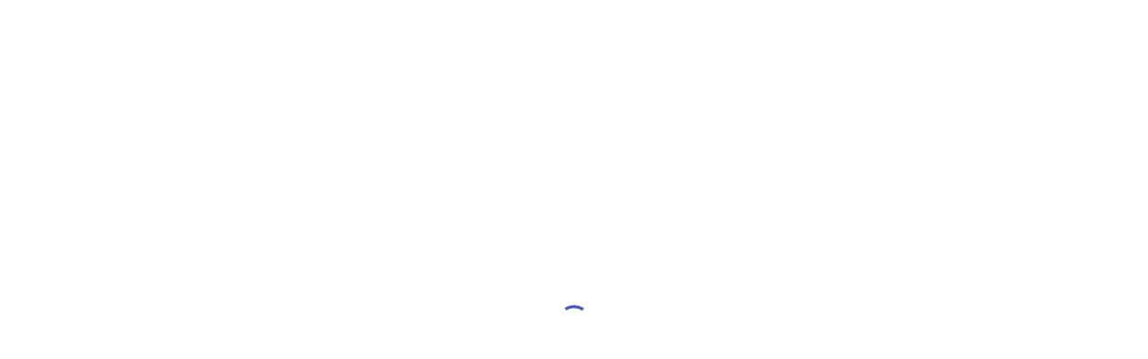

--- FILE ---
content_type: text/html; charset=utf-8
request_url: https://app.airdna.co/data/us/82080?tab=performance
body_size: 3734
content:
<!DOCTYPE html><html><head><meta charSet="utf-8"/><link rel="shortcut icon" href="/data/favicon.ico"/><link rel="stylesheet" data-href="https://use.typekit.net/ucw7cfr.css" data-optimized-fonts="true"/><link rel="stylesheet" data-href="https://use.typekit.net/uwx6blb.css" data-optimized-fonts="true"/><meta name="viewport" content="initial-scale=1, width=device-width"/><meta property="og:type" content="website"/><meta property="og:image" content="https://s3.us-east-1.amazonaws.com/assets.airdna.co/images/airdna-og-image.png"/><meta name="twitter:card" content="summary_large_image"/><meta name="twitter:image" content="https://s3.us-east-1.amazonaws.com/assets.airdna.co/images/airdna-og-image.png"/><title>AirDNA</title><script>
(function() {
  try {
    // Helper function to read cookies (matches marketing-site implementation)
    function getCookie(name) {
      if (!document.cookie) {
        return null;
      }
      var match = document.cookie.split('; ').find(function(row) {
        return row.startsWith(name + '=');
      });
      if (!match) {
        return null;
      }
      var value = match.substring(name.length + 1);
      try {
        return decodeURIComponent(value);
      } catch(e) {
        return value;
      }
    }
    
    // Helper function to check if a hostname is internal
    function isInternalHostname(hostname, currentHost) {
      if (!hostname) return false;
      var host = hostname.toLowerCase();
      var current = currentHost.toLowerCase();
      
      // Check for FusionAuth
      if (host.includes('fusionauth')) return true;
      
      // Check if same host
      if (host === current) return true;
      
      // Check for localhost
      if (host === 'localhost' && current === 'localhost') return true;
      
      // Check exact match for airdna domains
      if (host === 'airdna.co' || host === 'airdna.io') return true;
      
      // Check if it's a subdomain (e.g., app.airdna.co, fusionauth.dev.airdna.io)
      // This catches all subdomains ending with .airdna.co or .airdna.io
      var parts = host.split('.');
      if (parts.length >= 2) {
        var suffix = parts.slice(-2).join('.');
        if (suffix === 'airdna.co' || suffix === 'airdna.io') return true;
      }
      
      return false;
    }
    
    // Helper function to check if a URL/referrer is internal
    function isInternalReferrer(referrer, currentHost) {
      if (!referrer) return false;
      try {
        var url = new URL(referrer);
        return isInternalHostname(url.hostname, currentHost);
      } catch(e) {
        // If URL parsing fails, check if string contains internal domains
        // Use protocol separator to ensure we match hostname, not path segments
        var referrerLower = referrer.toLowerCase();
        return referrerLower.includes('fusionauth') ||
               referrerLower.includes('.airdna.co') ||
               referrerLower.includes('.airdna.io') ||
               referrerLower.includes('//airdna.co') ||
               referrerLower.includes('//airdna.io') ||
               referrerLower.includes('//localhost');
      }
    }
    
    // Helper function to check if a domain string is internal
    function isInternalDomain(domain, currentHost) {
      if (!domain) return false;
      return isInternalHostname(domain, currentHost);
    }
    
    var currentHost = window.location.hostname.toLowerCase();
    
    // Check if cookies are already set by marketing-site (domain=.airdna.co)
    // If cookies exist, don't overwrite with localStorage (marketing-site is source of truth)
    var cookieReferrer = getCookie('initial_referrer');
    var cookieReferringDomain = getCookie('initial_referring_domain');
    
    // Filter out internal referrers from cookies - never use internal referrers
    var isCookieInternal = (cookieReferrer && isInternalReferrer(cookieReferrer, currentHost)) ||
                          (cookieReferringDomain && isInternalDomain(cookieReferringDomain, currentHost));
    
    // If cookies exist and are not internal, skip localStorage write (cookies take precedence)
    if ((cookieReferrer || cookieReferringDomain) && !isCookieInternal) {
      // Store in global variable for tracking code (use cookie values if available)
      window.__initialReferrerData = {
        referrer: cookieReferrer || '',
        referring_domain: cookieReferringDomain || '',
        timestamp: Date.now()
      };
      return;
    }
    // If cookies are internal, clear them and continue to check document.referrer
    if (isCookieInternal) {
      // Clear internal referrer cookies if they exist
      if (cookieReferrer) {
        document.cookie = 'initial_referrer=; path=/; domain=.airdna.co; expires=Thu, 01 Jan 1970 00:00:00 GMT';
        document.cookie = 'initial_referrer=; path=/; domain=.airdna.io; expires=Thu, 01 Jan 1970 00:00:00 GMT';
      }
      if (cookieReferringDomain) {
        document.cookie = 'initial_referring_domain=; path=/; domain=.airdna.co; expires=Thu, 01 Jan 1970 00:00:00 GMT';
        document.cookie = 'initial_referring_domain=; path=/; domain=.airdna.io; expires=Thu, 01 Jan 1970 00:00:00 GMT';
      }
    }
    
    var referrer = document.referrer || '';
    var referring_domain = '';
    
    // Extract domain from referrer if available
    if (referrer) {
      try {
        var referrerUrl = new URL(referrer);
        referring_domain = referrerUrl.hostname;
        // Port inclusion logic commented out - only used for local testing
        // Include port in domain if it's not the default port
        // if (referrerUrl.port && referrerUrl.port !== '80' && referrerUrl.port !== '443') {
        //   referring_domain = referring_domain + ':' + referrerUrl.port;
        // }
      } catch(e) {}
    }
    
    // Store in global variable for tracking code (only if not internal - will be filtered later)
    // Note: We store it here for backwards compatibility, but it will be filtered when read
    window.__initialReferrerData = {
      referrer: referrer,
      referring_domain: referring_domain,
      timestamp: Date.now()
    };
    
    // Store in localStorage if available and not already set
    // This handles direct referrals (when user doesn't visit marketing-site first)
    if (typeof localStorage !== 'undefined' && !localStorage.getItem('initial_referrer')) {
      // Check if referrer is internal - never store internal referrers
      var isInternal = referrer ? isInternalReferrer(referrer, currentHost) : false;
      
      // Store initial referrer values in localStorage (for direct referrals)
      // Never store internal referrers - only store external referrers
      if (!isInternal && referrer) {
        localStorage.setItem('initial_referrer', referrer);
        localStorage.setItem('initial_referring_domain', referring_domain || '');
      }
    }
  } catch(e) {
    // Silently fail
  }
})();
</script><script>
(function() {
  try {
    // Extract UTM parameters from URL synchronously
    var urlParams = new URLSearchParams(window.location.search);
    var utmParams = {};
    var utmKeys = ['utm_source', 'utm_medium', 'utm_campaign', 'utm_term', 'utm_content'];
    
    utmKeys.forEach(function(key) {
      var value = urlParams.get(key);
      if (value) {
        utmParams[key] = value;
      }
    });
    
    // Store in global variable for tracking code
    window.__utmParams = utmParams;
  } catch(e) {
    // Silently fail
  }
})();
</script><meta name="next-head-count" content="12"/><link rel="preload" href="/data/_next/static/css/baa007230587df05.css" as="style"/><link rel="stylesheet" href="/data/_next/static/css/baa007230587df05.css" data-n-g=""/><noscript data-n-css=""></noscript><script defer="" nomodule="" src="/data/_next/static/chunks/polyfills-42372ed130431b0a.js"></script><script src="/data/_next/static/chunks/webpack-cd9912b34ef7136a.js" defer=""></script><script src="/data/_next/static/chunks/framework-978a6051e6d0c57a.js" defer=""></script><script src="/data/_next/static/chunks/main-ba621ab48ea573e7.js" defer=""></script><script src="/data/_next/static/chunks/pages/_app-49f21acae44c1bca.js" defer=""></script><script src="/data/_next/static/chunks/9449-7700a3318e891aa7.js" defer=""></script><script src="/data/_next/static/chunks/3386-15a71fe58dafb8b4.js" defer=""></script><script src="/data/_next/static/chunks/pages/%5Bcountry%5D/%5Bmarket%5D-e84a338a5412a903.js" defer=""></script><script src="/data/_next/static/vKgmaofYQ7oILrfO2YioA/_buildManifest.js" defer=""></script><script src="/data/_next/static/vKgmaofYQ7oILrfO2YioA/_ssgManifest.js" defer=""></script><link rel="stylesheet" href="https://use.typekit.net/ucw7cfr.css"/><link rel="stylesheet" href="https://use.typekit.net/uwx6blb.css"/></head><body><div id="__next"><style data-emotion="css-global 1w6frvj">html{-webkit-font-smoothing:antialiased;-moz-osx-font-smoothing:grayscale;box-sizing:border-box;-webkit-text-size-adjust:100%;}*,*::before,*::after{box-sizing:inherit;}strong,b{font-weight:700;}body{margin:0;color:#212121;font-family:"aktiv-grotesk",sans-serif;font-weight:400;font-size:16px;line-height:24px;letter-spacing:0.15px;background-color:#fff;}@media print{body{background-color:#fff;}}body::backdrop{background-color:#fff;}</style><style data-emotion="css 1mvw6ra">.css-1mvw6ra{display:-webkit-box;display:-webkit-flex;display:-ms-flexbox;display:flex;width:100vw;height:100vh;-webkit-box-pack:center;-ms-flex-pack:center;-webkit-justify-content:center;justify-content:center;-webkit-align-items:center;-webkit-box-align:center;-ms-flex-align:center;align-items:center;}</style><div class="MuiBox-root css-1mvw6ra"><style data-emotion="css ml8540 animation-61bdi0">.css-ml8540{display:inline-block;color:#3F51B5;-webkit-animation:animation-61bdi0 1.4s linear infinite;animation:animation-61bdi0 1.4s linear infinite;}@-webkit-keyframes animation-61bdi0{0%{-webkit-transform:rotate(0deg);-moz-transform:rotate(0deg);-ms-transform:rotate(0deg);transform:rotate(0deg);}100%{-webkit-transform:rotate(360deg);-moz-transform:rotate(360deg);-ms-transform:rotate(360deg);transform:rotate(360deg);}}@keyframes animation-61bdi0{0%{-webkit-transform:rotate(0deg);-moz-transform:rotate(0deg);-ms-transform:rotate(0deg);transform:rotate(0deg);}100%{-webkit-transform:rotate(360deg);-moz-transform:rotate(360deg);-ms-transform:rotate(360deg);transform:rotate(360deg);}}</style><span class="MuiCircularProgress-root MuiCircularProgress-indeterminate MuiCircularProgress-colorPrimary css-ml8540" style="width:40px;height:40px" role="progressbar"><style data-emotion="css 13o7eu2">.css-13o7eu2{display:block;}</style><svg class="MuiCircularProgress-svg css-13o7eu2" viewBox="22 22 44 44"><style data-emotion="css 14891ef animation-1p2h4ri">.css-14891ef{stroke:currentColor;stroke-dasharray:80px,200px;stroke-dashoffset:0;-webkit-animation:animation-1p2h4ri 1.4s ease-in-out infinite;animation:animation-1p2h4ri 1.4s ease-in-out infinite;}@-webkit-keyframes animation-1p2h4ri{0%{stroke-dasharray:1px,200px;stroke-dashoffset:0;}50%{stroke-dasharray:100px,200px;stroke-dashoffset:-15px;}100%{stroke-dasharray:100px,200px;stroke-dashoffset:-125px;}}@keyframes animation-1p2h4ri{0%{stroke-dasharray:1px,200px;stroke-dashoffset:0;}50%{stroke-dasharray:100px,200px;stroke-dashoffset:-15px;}100%{stroke-dasharray:100px,200px;stroke-dashoffset:-125px;}}</style><circle class="MuiCircularProgress-circle MuiCircularProgress-circleIndeterminate css-14891ef" cx="44" cy="44" r="20.2" fill="none" stroke-width="3.6"></circle></svg></span></div></div><script id="__NEXT_DATA__" type="application/json">{"props":{"pageProps":{}},"page":"/[country]/[market]","query":{},"buildId":"vKgmaofYQ7oILrfO2YioA","assetPrefix":"/data","nextExport":true,"autoExport":true,"isFallback":false,"scriptLoader":[]}</script><script defer src="https://static.cloudflareinsights.com/beacon.min.js/vcd15cbe7772f49c399c6a5babf22c1241717689176015" integrity="sha512-ZpsOmlRQV6y907TI0dKBHq9Md29nnaEIPlkf84rnaERnq6zvWvPUqr2ft8M1aS28oN72PdrCzSjY4U6VaAw1EQ==" data-cf-beacon='{"version":"2024.11.0","token":"58bcc5265e384ae99d2f8e8ce809a445","server_timing":{"name":{"cfCacheStatus":true,"cfEdge":true,"cfExtPri":true,"cfL4":true,"cfOrigin":true,"cfSpeedBrain":true},"location_startswith":null}}' crossorigin="anonymous"></script>
</body></html>

--- FILE ---
content_type: application/javascript; charset=UTF-8
request_url: https://app.airdna.co/data/_next/static/chunks/pages/%5Bcountry%5D/%5Bmarket%5D-e84a338a5412a903.js
body_size: 624
content:
(self.webpackChunk_N_E=self.webpackChunk_N_E||[]).push([[4888],{89166:function(t,e,n){var r=n(66188),u=/[\\^$.*+?()[\]{}|]/g,i=RegExp(u.source);t.exports=function(t){return(t=r(t))&&i.test(t)?t.replace(u,"\\$&"):t}},11886:function(t,e,n){var r=n(77832),u=n(67878),i=n(85505),o=n(38101),c=n(98346),f=Math.max;t.exports=function(t,e,n,a){t=u(t)?t:c(t),n=n&&!a?o(n):0;var s=t.length;return n<0&&(n=f(s+n,0)),i(t)?n<=s&&t.indexOf(e,n)>-1:!!s&&r(t,e,n)>-1}},45455:function(t,e,n){var r=n(86411),u=n(70940),i=n(79631),o=n(86152),c=n(67878),f=n(73226),a=n(16001),s=n(77598),l=Object.prototype.hasOwnProperty;t.exports=function(t){if(null==t)return!0;if(c(t)&&(o(t)||"string"==typeof t||"function"==typeof t.splice||f(t)||s(t)||i(t)))return!t.length;var e=u(t);if("[object Map]"==e||"[object Set]"==e)return!t.size;if(a(t))return!r(t).length;for(var n in t)if(l.call(t,n))return!1;return!0}},72450:function(t,e,n){(window.__NEXT_P=window.__NEXT_P||[]).push(["/[country]/[market]",function(){return n(12753)}])},12753:function(t,e,n){"use strict";n.r(e);var r=n(52322),u=n(5632),i=n(2784),o=n(53476),c=n(24240),f=n(80220),a=n(87622),s=n(72737),l=n(13386),p=n(40677);let _=()=>{let t=(0,u.useRouter)(),{market:e,country:n}=t.query,l=(0,o.Zl)(a.kE),_=(0,p.rK4)(f.Z6.MARKET_OVERVIEW,{[f.Il.COUNTRY]:String(n),[f.Il.MARKET]:String(e)});return(0,i.useEffect)(()=>{t.replace(_),l([s.MN.MARKET_INSIGHTS])},[_,t]),(0,r.jsx)(c.Z,{})};_.getLayout=t=>(0,r.jsx)(l.Z,{children:t}),_.displayName="MarketPage",e.default=_}},function(t){t.O(0,[9449,3386,2888,9774,179],function(){return t(t.s=72450)}),_N_E=t.O()}]);

--- FILE ---
content_type: application/javascript; charset=UTF-8
request_url: https://app.airdna.co/data/_next/static/vKgmaofYQ7oILrfO2YioA/_buildManifest.js
body_size: 3681
content:
self.__BUILD_MANIFEST=function(s,e,t,a,c,n,i,r,o,u,g,p,d,k,b,m,f,h,l,y,j,v,P,z,_,w,C,F,I,M,L,R,S,T,B,A,D,E,N,O,U,W,x,q,G,H,J,K,Q,V,X,Y,Z,$,ss,se,st,sa,sc,sn,si){return{__rewrites:{afterFiles:[],beforeFiles:[],fallback:[]},"/":[s,e,n,R,"static/chunks/pages/index-c3a851fc336058ab.js"],"/404":[s,e,"static/chunks/pages/404-cfe812ed792b532b.js"],"/500":[s,e,"static/chunks/pages/500-b515fa228514fe9e.js"],"/ErrorBoundary":["static/chunks/pages/ErrorBoundary-5cdb8e503b6dd095.js"],"/_error":["static/chunks/pages/_error-7a384194a0917161.js"],"/coach-offer":["static/chunks/pages/coach-offer-33d7a8b1c3d05748.js"],"/comp-sets":[s,e,"static/chunks/pages/comp-sets-a2c0f48423aa6776.js"],"/comp-sets/new":[s,e,v,"static/chunks/pages/comp-sets/new-aa1cf13d26f1f76a.js"],"/comp-sets/[compset_id]":[s,e,v,"static/chunks/pages/comp-sets/[compset_id]-cc9088d2fdb11505.js"],"/comp-sets/[compset_id]/performance":[s,e,v,"static/chunks/pages/comp-sets/[compset_id]/performance-41bbc4deb3e14b77.js"],"/econometrics-forecasts":[s,e,S,"static/chunks/pages/econometrics-forecasts-1f2d76437de9e52a.js"],"/econometrics-forecasts/AdvanceTierForecastPage":[s,e,S,"static/chunks/pages/econometrics-forecasts/AdvanceTierForecastPage-bd57f58128ec444f.js"],"/for-sale-properties-redirect":[s,e,"static/chunks/pages/for-sale-properties-redirect-ee9d193859564ec7.js"],"/listing/[listing]":[s,e,T,"static/chunks/pages/listing/[listing]-34d79251d14a0fa4.js"],"/listing/[listing]/ListingPage":[s,e,T,"static/chunks/pages/listing/[listing]/ListingPage-6c65a72fc51ac7f2.js"],"/listings-redirect":[s,e,"static/chunks/pages/listings-redirect-3df563a6e19d802d.js"],"/login":["static/chunks/pages/login-3af39bd2570c1277.js"],"/login/LoginPage":["static/chunks/pages/login/LoginPage-87ab07e063ec509d.js"],"/maintenance":[s,e,"static/chunks/pages/maintenance-bc9aa632ae1e098f.js"],"/my-listing/actions/calendar":[s,e,r,h,_,B,"static/chunks/pages/my-listing/actions/calendar-f6661575701dded9.js"],"/my-listing/actions/comp-calendar":[s,e,r,h,_,A,"static/chunks/pages/my-listing/actions/comp-calendar-577563e755c7a232.js"],"/my-listing/actions/comps":[s,r,D,"static/chunks/pages/my-listing/actions/comps-3fee1faeba176f4b.js"],"/my-listing/actions/comps/MyListingComps":[s,r,D,"static/chunks/pages/my-listing/actions/comps/MyListingComps-9751fc266dad6acc.js"],"/my-listing/actions/connect/airbnb":[s,e,P,"static/chunks/pages/my-listing/actions/connect/airbnb-79c4115fcd2ed9ac.js"],"/my-listing/actions/multi-calendar":[o,s,e,r,h,_,B,A,"static/chunks/pages/my-listing/actions/multi-calendar-f023891dcd37cc0f.js"],"/my-listing/actions/pacing":[E,s,e,r,h,N,O,"static/chunks/pages/my-listing/actions/pacing-68f402b5e18f0e5c.js"],"/my-listing/actions/uplisting":[s,e,r,U,"static/chunks/pages/my-listing/actions/uplisting-706dd495ae4cf028.js"],"/my-listing/actions/uplisting-landing-page":[s,e,r,U,"static/chunks/pages/my-listing/actions/uplisting-landing-page-6af3fcf664622d23.js"],"/my-listing/channel-connect":[s,e,"static/chunks/pages/my-listing/channel-connect-1e90f57fd93b09ab.js"],"/my-listing/channel-connect/ChannelsPage":[s,e,"static/chunks/pages/my-listing/channel-connect/ChannelsPage-0391a3a40c2483db.js"],"/my-listing/channel-connect/airbnb":[s,e,P,w,"static/chunks/pages/my-listing/channel-connect/airbnb-632777176d10d43b.js"],"/my-listing/channel-connect/airbnb/ChannelConnection":[s,e,P,w,"static/chunks/pages/my-listing/channel-connect/airbnb/ChannelConnection-71e80ca707adeb4b.js"],"/my-listing/dashboard":[s,e,r,h,"static/chunks/pages/my-listing/dashboard-efbd561fe766337d.js"],"/my-listing/onboarding":[s,e,P,w,"static/chunks/pages/my-listing/onboarding-9d141efd6aa631e4.js"],"/my-rentalizer":[s,e,W,"static/chunks/pages/my-rentalizer-d8db0eb2d5a903b8.js"],"/my-rentalizer/MyRentalizerPage":[s,e,W,"static/chunks/pages/my-rentalizer/MyRentalizerPage-b4d8aff2458a52ac.js"],"/my-rentalizer/snapshots/[snapshotId]":[s,e,C,x,"static/chunks/pages/my-rentalizer/snapshots/[snapshotId]-c5d41f8b7ef061ed.js"],"/my-rentalizer/snapshots/[snapshotId]/MyRentalizerSnapshotPage":[s,e,C,x,"static/chunks/pages/my-rentalizer/snapshots/[snapshotId]/MyRentalizerSnapshotPage-3fb85a426c793c9e.js"],"/occupancy-redirect":[s,e,"static/chunks/pages/occupancy-redirect-a67eb7a238651971.js"],"/onboarding":["static/chunks/pages/onboarding-92384a0fd24d6965.js"],"/overview-redirect":[s,e,"static/chunks/pages/overview-redirect-d143d1359afc4ba1.js"],"/performance-dashboard":[E,s,e,n,r,N,R,O,"static/chunks/pages/performance-dashboard-ae9a4809a6d51797.js"],"/personal-info":[s,e,"static/chunks/pages/personal-info-9513a89ce952c989.js"],"/personal-info/PersonalInfoPage":[s,e,"static/chunks/pages/personal-info/PersonalInfoPage-dd39012148c28535.js"],"/pricing":[s,e,q,"static/chunks/pages/pricing-2ec3e8e8fc71c690.js"],"/pricing/PricingPage":[s,e,q,"static/chunks/pages/pricing/PricingPage-de9b9dd12ff0e06f.js"],"/rates-redirect":[s,e,"static/chunks/pages/rates-redirect-e15b553f7586f2a4.js"],"/register":["static/chunks/pages/register-e59cd919c5c92450.js"],"/register/RegisterPage":["static/chunks/pages/register/RegisterPage-887ceed669dc9760.js"],"/rentalizer":[s,e,C,F,"static/chunks/pages/rentalizer-f2420a4064650e6b.js"],"/rentalizer/comp-set":[s,e,v,"static/chunks/pages/rentalizer/comp-set-e05d4bc72ba1cb1c.js"],"/reports":[s,e,G,"static/chunks/pages/reports-6093a4ee5e7e9663.js"],"/reports/ReportsPage":[s,e,G,"static/chunks/pages/reports/ReportsPage-c419bbb44cf3305c.js"],"/revenue-redirect":[s,e,"static/chunks/pages/revenue-redirect-eb3532aa23490092.js"],"/reviews-policies":["static/chunks/5658-b2d8c82bfebf3f4c.js",s,e,n,"static/chunks/pages/reviews-policies-e35a4155542a8dc3.js"],"/revpar-redirect":[s,e,"static/chunks/pages/revpar-redirect-169bfb8d14c0c2fd.js"],"/saved":[s,e,I,"static/chunks/pages/saved-a6a038756f63d341.js"],"/saved/Favorites":[I,"static/chunks/pages/saved/Favorites-0885269f342abff3.js"],"/saved/FavoritesTable":["static/chunks/pages/saved/FavoritesTable-a7ec535057bc033c.js"],"/saved/SavedPage":[s,e,I,"static/chunks/pages/saved/SavedPage-d66579698031b0dd.js"],"/saved/[variant]/[favorite]":[s,e,i,H,J,"static/chunks/pages/saved/[variant]/[favorite]-9a5424bfba1f0da8.js"],"/saved/[variant]/[favorite]/FavoritePage":[s,e,i,H,J,"static/chunks/pages/saved/[variant]/[favorite]/FavoritePage-d2eaabc6d93c295d.js"],"/saved-markets":[s,e,K,"static/chunks/pages/saved-markets-eaaabb411039df3d.js"],"/saved-properties":[s,e,K,"static/chunks/pages/saved-properties-32f5f2816695c89d.js"],"/subscriptions":[s,e,Q,"static/chunks/pages/subscriptions-48feb5b63fa14996.js"],"/subscriptions/SubscriptionsPage":[s,e,Q,"static/chunks/pages/subscriptions/SubscriptionsPage-07e2f3cb6fd4aaac.js"],"/top-listings-redirect":[s,e,"static/chunks/pages/top-listings-redirect-9a50588e9c87a49f.js"],"/top-property-managers-redirect":[s,e,"static/chunks/pages/top-property-managers-redirect-fca22aead30eaa23.js"],"/top-submarkets-redirect":[s,e,"static/chunks/pages/top-submarkets-redirect-e28bc049dd9d473a.js"],"/tourism-insights":[s,e,V,"static/chunks/pages/tourism-insights-802996ce3ac1d608.js"],"/tourism-insights/DMOPage":[s,e,V,"static/chunks/pages/tourism-insights/DMOPage-28e66851fbcc4e0d.js"],"/world":[s,e,X,"static/chunks/pages/world-bebb32d1c2e8b47d.js"],"/world/WorldPage":[s,e,X,"static/chunks/pages/world/WorldPage-77436384bf4146b4.js"],"/[country]":[k,o,b,M,s,e,t,a,m,l,Y,"static/chunks/pages/[country]-112ea1d6b1d81dfb.js"],"/[country]/CountryPage":[k,o,b,M,s,e,t,a,m,l,Y,"static/chunks/pages/[country]/CountryPage-cb7cbe49a0a5d736.js"],"/[country]/advanced-insights":[k,b,s,e,t,a,l,"static/chunks/pages/[country]/advanced-insights-1cc12b1b12f371c4.js"],"/[country]/for-sale-properties":[o,s,e,t,m,L,"static/chunks/pages/[country]/for-sale-properties-ab7a8cf0c10c76f5.js"],"/[country]/listings":[k,o,b,M,s,e,t,a,m,l,"static/chunks/pages/[country]/listings-54a80a76b7f068bf.js"],"/[country]/market":[s,e,"static/chunks/pages/[country]/market-21ac4a8e902329fe.js"],"/[country]/property-manager":[k,b,s,e,t,a,l,"static/chunks/pages/[country]/property-manager-26d9f103eb54b9f5.js"],"/[country]/[market]":[s,e,"static/chunks/pages/[country]/[market]-e84a338a5412a903.js"],"/[country]/[market]/for-sale-properties":[o,s,e,t,c,m,L,"static/chunks/pages/[country]/[market]/for-sale-properties-dbf8d47c56cec8cd.js"],"/[country]/[market]/listings":[Z,s,e,t,a,c,i,n,u,p,f,y,z,$,"static/chunks/pages/[country]/[market]/listings-6717a090716456e6.js"],"/[country]/[market]/occupancy":[s,e,t,a,c,i,n,u,g,p,d,f,y,ss,"static/chunks/pages/[country]/[market]/occupancy-9b1a30fcabaa3592.js"],"/[country]/[market]/overview":[s,e,t,a,c,i,n,g,p,z,F,se,"static/chunks/pages/[country]/[market]/overview-b39c3a5f23b7fb2b.js"],"/[country]/[market]/rates":[s,e,t,a,c,i,n,u,g,d,y,st,"static/chunks/pages/[country]/[market]/rates-388296e398b65f98.js"],"/[country]/[market]/revenue":[s,e,t,a,c,i,n,u,g,d,y,sa,"static/chunks/pages/[country]/[market]/revenue-44e7fb01f387b04e.js"],"/[country]/[market]/revpar":[s,e,t,a,c,i,n,u,g,p,d,f,y,sc,"static/chunks/pages/[country]/[market]/revpar-744046148ab2de73.js"],"/[country]/[market]/top-listings":[o,s,e,t,a,c,sn,"static/chunks/pages/[country]/[market]/top-listings-4b894646e6da6889.js"],"/[country]/[market]/top-property-managers":[k,b,s,e,c,si,"static/chunks/pages/[country]/[market]/top-property-managers-1a32aa00b2005a4c.js"],"/[country]/[market]/top-submarkets":[o,s,e,t,a,c,sn,"static/chunks/pages/[country]/[market]/top-submarkets-2c5f741440e5a9f1.js"],"/[country]/[market]/[submarket]":[s,e,"static/chunks/pages/[country]/[market]/[submarket]-c4d4b2d5c16da3c3.js"],"/[country]/[market]/[submarket]/for-sale-properties":[o,s,e,t,c,m,L,"static/chunks/pages/[country]/[market]/[submarket]/for-sale-properties-2af251655d491c03.js"],"/[country]/[market]/[submarket]/listings":[Z,s,e,t,a,c,i,n,u,p,f,j,z,$,"static/chunks/pages/[country]/[market]/[submarket]/listings-055e1362c8abf9f0.js"],"/[country]/[market]/[submarket]/occupancy":[s,e,t,a,c,i,n,u,g,p,d,f,j,ss,"static/chunks/pages/[country]/[market]/[submarket]/occupancy-63b298d005dbcf5b.js"],"/[country]/[market]/[submarket]/overview":[s,e,t,a,c,i,n,g,p,z,F,se,"static/chunks/pages/[country]/[market]/[submarket]/overview-c5e2443b239eeb30.js"],"/[country]/[market]/[submarket]/rates":[s,e,t,a,c,i,n,u,g,d,j,st,"static/chunks/pages/[country]/[market]/[submarket]/rates-1f8e2d8ecbc8ec52.js"],"/[country]/[market]/[submarket]/revenue":[s,e,t,a,c,i,n,u,g,d,j,sa,"static/chunks/pages/[country]/[market]/[submarket]/revenue-dc0616b2d1699609.js"],"/[country]/[market]/[submarket]/revpar":[s,e,t,a,c,i,n,u,g,p,d,f,j,sc,"static/chunks/pages/[country]/[market]/[submarket]/revpar-0579e55c23853579.js"],"/[country]/[market]/[submarket]/top-listings":[o,s,e,t,a,c,"static/chunks/pages/[country]/[market]/[submarket]/top-listings-7ab08042a8897042.js"],"/[country]/[market]/[submarket]/top-property-managers":[k,b,s,e,c,si,"static/chunks/pages/[country]/[market]/[submarket]/top-property-managers-b590f36b104f796b.js"],sortedPages:["/","/404","/500","/ErrorBoundary","/_app","/_error","/coach-offer","/comp-sets","/comp-sets/new","/comp-sets/[compset_id]","/comp-sets/[compset_id]/performance","/econometrics-forecasts","/econometrics-forecasts/AdvanceTierForecastPage","/for-sale-properties-redirect","/listing/[listing]","/listing/[listing]/ListingPage","/listings-redirect","/login","/login/LoginPage","/maintenance","/my-listing/actions/calendar","/my-listing/actions/comp-calendar","/my-listing/actions/comps","/my-listing/actions/comps/MyListingComps","/my-listing/actions/connect/airbnb","/my-listing/actions/multi-calendar","/my-listing/actions/pacing","/my-listing/actions/uplisting","/my-listing/actions/uplisting-landing-page","/my-listing/channel-connect","/my-listing/channel-connect/ChannelsPage","/my-listing/channel-connect/airbnb","/my-listing/channel-connect/airbnb/ChannelConnection","/my-listing/dashboard","/my-listing/onboarding","/my-rentalizer","/my-rentalizer/MyRentalizerPage","/my-rentalizer/snapshots/[snapshotId]","/my-rentalizer/snapshots/[snapshotId]/MyRentalizerSnapshotPage","/occupancy-redirect","/onboarding","/overview-redirect","/performance-dashboard","/personal-info","/personal-info/PersonalInfoPage","/pricing","/pricing/PricingPage","/rates-redirect","/register","/register/RegisterPage","/rentalizer","/rentalizer/comp-set","/reports","/reports/ReportsPage","/revenue-redirect","/reviews-policies","/revpar-redirect","/saved","/saved/Favorites","/saved/FavoritesTable","/saved/SavedPage","/saved/[variant]/[favorite]","/saved/[variant]/[favorite]/FavoritePage","/saved-markets","/saved-properties","/subscriptions","/subscriptions/SubscriptionsPage","/top-listings-redirect","/top-property-managers-redirect","/top-submarkets-redirect","/tourism-insights","/tourism-insights/DMOPage","/world","/world/WorldPage","/[country]","/[country]/CountryPage","/[country]/advanced-insights","/[country]/for-sale-properties","/[country]/listings","/[country]/market","/[country]/property-manager","/[country]/[market]","/[country]/[market]/for-sale-properties","/[country]/[market]/listings","/[country]/[market]/occupancy","/[country]/[market]/overview","/[country]/[market]/rates","/[country]/[market]/revenue","/[country]/[market]/revpar","/[country]/[market]/top-listings","/[country]/[market]/top-property-managers","/[country]/[market]/top-submarkets","/[country]/[market]/[submarket]","/[country]/[market]/[submarket]/for-sale-properties","/[country]/[market]/[submarket]/listings","/[country]/[market]/[submarket]/occupancy","/[country]/[market]/[submarket]/overview","/[country]/[market]/[submarket]/rates","/[country]/[market]/[submarket]/revenue","/[country]/[market]/[submarket]/revpar","/[country]/[market]/[submarket]/top-listings","/[country]/[market]/[submarket]/top-property-managers"]}}("static/chunks/9449-7700a3318e891aa7.js","static/chunks/3386-15a71fe58dafb8b4.js","static/chunks/7423-9aa2db5f3682b8cb.js","static/chunks/3550-7f9f459d40edb8a1.js","static/chunks/6348-2ab5e690154bdfa6.js","static/chunks/3637-1838d5f66c0aa2f9.js","static/chunks/3154-a70fa4c5fe29fa0b.js","static/chunks/6533-e0163f307d79a0e2.js","static/chunks/6705-fa902852d90baaca.js","static/chunks/4308-c8e9ae9f0271e149.js","static/chunks/7030-0156196c1314a950.js","static/chunks/4424-434a99e8eacff02a.js","static/chunks/1553-ddf27564d15fc714.js","static/chunks/181c37de-c29ad88e70cf4be6.js","static/chunks/6161-f967930a92c2f0e2.js","static/chunks/9564-2da3b5365d63221a.js","static/chunks/3323-967ff0ff183307c6.js","static/chunks/6856-e37aca3346a94386.js","static/chunks/7593-ea935e546ceb7931.js","static/chunks/6961-12c960e1f81f0086.js","static/chunks/5540-d673116384214bb1.js","static/chunks/6955-9f5e5dc67ad0cef5.js","static/chunks/589-acbb3af7d500bdf3.js","static/chunks/2903-81f30424431de315.js","static/chunks/4632-2083dac611fcce4a.js","static/chunks/2088-2dd1b381e8cc8806.js","static/chunks/2616-afce0e3a50f0f793.js","static/chunks/9468-328d108f55c102f2.js","static/chunks/4547-4a2382dc83b8d9f6.js","static/chunks/9162-f7da1edf04ba50aa.js","static/chunks/3925-36f9a637450c4fba.js","static/chunks/2031-9768428e3805e5c5.js","static/chunks/1365-884dd4b57e0bc346.js","static/chunks/246-4efd3b7d23899a16.js","static/chunks/2083-0fb8028477689391.js","static/chunks/1165-904437c553bc0348.js","static/chunks/7314-04ee968cf6f509d3.js","static/chunks/175-2bbd1b5196b69167.js","static/chunks/663-318b8bc1bb269a55.js","static/css/868876c9111ac04a.css","static/chunks/6384-965ecc87093bffe6.js","static/chunks/4962-6c4d3b9cbdbea917.js","static/chunks/5269-4bc421452b961f04.js","static/chunks/3800-5e237ce15526d532.js","static/chunks/6376-22a00899e5a5e52c.js","static/chunks/356-a885fb4353bfd5e1.js","static/chunks/841-e0b3a4ae0537f5ca.js","static/chunks/8223-c435fb2b17d97f04.js","static/chunks/7381-22e922831b13d24c.js","static/chunks/1299-c7b32a8bfacc6451.js","static/chunks/7675-bbcf8aeda8dc1f70.js","static/chunks/6525-7df800884abc20f7.js","static/chunks/3185-8a0980ca1f165406.js","static/chunks/8764-982d225cbf2ae68a.js","static/chunks/1410-e9f4809629fc912b.js","static/chunks/2758-c040c10bab891621.js","static/chunks/3695-690b5345faa4c7f9.js","static/chunks/244-71d3cfc57be19777.js","static/chunks/4601-2abb8fbd451e5709.js","static/chunks/7032-74268d33be0231fd.js","static/chunks/8639-1741b5c4900b9ff6.js"),self.__BUILD_MANIFEST_CB&&self.__BUILD_MANIFEST_CB();

--- FILE ---
content_type: application/javascript; charset=UTF-8
request_url: https://app.airdna.co/data/_next/static/chunks/3386-15a71fe58dafb8b4.js
body_size: 3547
content:
"use strict";(self.webpackChunk_N_E=self.webpackChunk_N_E||[]).push([[3386],{91789:function(e,t,o){o.d(t,{X:function(){return s}});var i=o(5632),n=o(13392),a=o(53379),r=o(90749),l=o(1630);let s=()=>{let e=(0,i.useRouter)(),t=(0,r.qL)(),{data:o}=(0,n.S)(),{data:s}=(0,a.hP)({accountId:o}),c=(0,l.Y_w)();return o=>{c.trackEvent((0,l.pNb)({sales_plan_selected:o,pathname:e.basePath+e.asPath,users_plan:s})),t({formId:"5230e077-f97f-4ac8-aeb3-849668549c56",portalId:"511704",formName:"Speak with a specialist",onHubspotFormSubmit:(e,t)=>c.trackEvent((0,l.JN0)({contacted_sales:t,form_values:e,sales_plan_selected:o,users_plan:s}))})}}},13386:function(e,t,o){o.d(t,{Z:function(){return F}});var i=o(52322),n=o(27149),a=o(88793),r=o(34795),l=o(24240),s=o(66349),c=o(5632),p=o(76442),d=o(54888),u=o(70273),h=o(12424),C=o(80658),g=o(53379),R=o(82379),E=o(72333),y=o(63925),_=o(1630),M=o(91789),b=o(80220);let T=(0,o(96374).Z)((0,i.jsxs)("svg",{xmlns:"http://www.w3.org/2000/svg",width:"24",height:"24",viewBox:"0 0 24 24",fill:"none",children:[(0,i.jsx)("circle",{cx:"12",cy:"12",r:"12",fill:"white"}),(0,i.jsxs)("g",{transform:"translate(1.5, 2)",children:[(0,i.jsx)("path",{d:"M10.2639 3.01614C10.3993 2.88336 10.6204 2.88481 10.7537 3.0153L18.8334 10.9281L17.4419 12.4588L10.7517 5.90681C10.6177 5.77555 10.4 5.77579 10.2661 5.90681L3.56962 12.4588L2.16675 10.9568L10.2639 3.01614Z",fill:"#1F2020"}),(0,i.jsx)("path",{d:"M10.26 12.3775C10.3927 12.245 10.6091 12.2456 10.7419 12.3775L14.27 15.8826L13.4337 16.8007L10.5518 13.9989C10.5237 13.9716 10.4791 13.9708 10.4503 13.9989L7.58668 16.8007L6.74902 15.8826L10.26 12.3775Z",fill:"#1F2020"}),(0,i.jsx)("path",{d:"M10.2751 8.09886C10.4102 7.96577 10.626 7.96313 10.7632 8.09886L16.3589 13.6374L15.3078 14.7664L10.6683 10.2553C10.5862 10.1755 10.4516 10.1767 10.3703 10.2553L5.70464 14.7664L4.65308 13.6374L10.2751 8.09886Z",fill:"#1F2020"})]})]}),"UplistingLogoRound");var L=o(28783),S=o(92955);let Z=(0,o(40677)._cy)(S.q.READ_ONLY),I="".concat(Z,"&").concat(b.az.SOURCE,"=banner"),x={bgColor:"#EFECFF",textColor:"text.primary"},v={explorePmPlan:{copy:"Get the Property Manager plan—built for growing portfolios of 6+ listings",ctaCopy:"Contact Us",copyMobile:"Get the plan for hosts with 6+ listings",ctaCopyMobile:"Contact",ctaLink:"",secondaryCtaCopy:"Learn more",secondaryCtaLink:"https://www.airdna.co/property-manager",bgColor:"blurple.main",textColor:"text.contrast"},uplistingFullConnect:{icon:T,boldText:"Activate Uplisting:",copy:" multi-channel, automated messaging, and direct bookings—included with your subscription",ctaCopy:"Activate",copyMobile:"Uplisting is included with your subscription",ctaCopyMobile:"Activate",ctaLink:"https://app.uplisting.io/?utm_campaign=banners_10_24&utm_source=airdna&utm_medium=in_app_banner",newTab:!0,bgColor:"#338662",textColor:"text.contrast"},connectListings:{icon:L.Z,copy:"Connect your listings to track competitor's rates and availability",ctaCopy:"Connect now",copyMobile:"Track competitor rates & availability",ctaCopyMobile:"Connect",ctaLink:I,newTab:!0,bgColor:"#FFEACB",textColor:"text.primary"},upgradeHost:{copy:"Get free property management software with Host Bundle — powered by Uplisting",ctaCopy:"Upgrade to Host",copyMobile:"Get the all-in-one Host Bundle",ctaCopyMobile:"Upgrade",ctaLink:b.Z6.PRICING,bgColor:"#FFE8EF",textColor:"text.primary"},sellResearch:{homepage:{copy:"Grow faster with better short-term rental data",ctaCopy:"Upgrade",copyMobile:"Unlock STR cash flow",ctaCopyMobile:"Upgrade",ctaLink:b.Z6.PRICING,...x},findMarket:{copy:"Find the best places to invest in around the globe",ctaCopy:"Upgrade",copyMobile:"Find the best places to invest",ctaCopyMobile:"Upgrade",ctaLink:b.Z6.PRICING,...x},marketInsights:{copy:"Unlock market insights to see what drives top-property performance ",ctaCopy:"Upgrade",copyMobile:"Unlock market insights",ctaCopyMobile:"Upgrade",ctaLink:b.Z6.PRICING,...x},strListings:{copy:"Find the short-term rental that pays",ctaCopy:"Upgrade",copyMobile:"Find an STR that pays",ctaCopyMobile:"Upgrade",ctaLink:b.Z6.PRICING,...x},forSaleProperties:{copy:"Turn the right property into reliable income",ctaCopy:"Upgrade",copyMobile:"Turn a property into income",ctaCopyMobile:"Upgrade",ctaLink:b.Z6.PRICING,...x},rentalizer:{copy:"Discover the revenue potential of any property and refine your analysis with custom comps",ctaCopy:"Upgrade",copyMobile:"Find a property's revenue potential",ctaCopyMobile:"Upgrade",ctaLink:b.Z6.PRICING,...x},compSets:{copy:"Unlock the ability to create your own comparable sets and see their historical performance",ctaCopy:"Upgrade",copyMobile:"Create your own comparable sets",ctaCopyMobile:"Upgrade",ctaLink:b.Z6.PRICING,...x},hostTools:{copy:"Dreaming of hosting? AirDNA Research gives you the data to make it happen",ctaCopy:"Upgrade",copyMobile:"Find your first short-term rental",ctaCopyMobile:"Upgrade",ctaLink:b.Z6.PRICING,...x}}},f=[b.Z6.EMPTY_MARKET,b.Z6.MARKET_OVERVIEW,b.Z6.MARKET_LISTINGS,b.Z6.MARKET_OCCUPANCY,b.Z6.MARKET_REVENUE,b.Z6.MARKET_RATES,b.Z6.MARKET_REVPAR,b.Z6.MARKET_TOP_SUBMARKETS,b.Z6.SUBMARKET_OVERVIEW,b.Z6.SUBMARKET_LISTINGS,b.Z6.SUBMARKET_OCCUPANCY,b.Z6.SUBMARKET_REVENUE,b.Z6.SUBMARKET_RATES,b.Z6.SUBMARKET_REVPAR],m=[b.Z6.MY_RENTALIZER,b.Z6.RENTALIZER_COMP_SET,b.Z6.MY_RENTALIZER_SNAPSHOTS_REPORT,b.Z6.RENTALIZER],A=[b.Z6.COMP_SETS,b.Z6.COMP_SET_MANAGE,b.Z6.COMP_SET_PERFORMANCE,b.Z6.COMP_SETS_NEW,b.Z6.COMP_SET],P=[b.Z6.MY_LISTING_DASHBOARD,b.Z6.MY_LISTING_ACTIONS_PACING,b.Z6.MY_LISTING_MONTHLY_CALENDAR,b.Z6.MY_LISTING_MULTI_CALENDAR,b.Z6.MY_LISTING_COMP_CALENDAR],N=[b.Z6.HOME,b.Z6.COUNTRY,b.Z6.MARKET_TOP_LISTINGS,b.Z6.SUBMARKET_TOP_LISTINGS,b.Z6.MARKET_FOR_SALE_PROPERTIES,b.Z6.SUBMARKET_FOR_SALE_PROPERTIES,...f,...m,...A,...P],k=e=>(null==e?void 0:e.length)?e.some(e=>(null==e?void 0:e.attributes.accessLevel)==="full")?"full":"read-only":"none",U=(e,t,o,i,n,a)=>{if(!e&&N.includes(t)&&o&&o!==h.zj.BUSINESS&&o!==h.zj.PROPERTY_MANAGER&&("none"!==n||!(a>0))){if("none"!==n)return a>5?v.explorePmPlan:o===h.zj.FREEMIUM?v.upgradeHost:"read-only"===n?o===h.zj.HOST?v.uplistingFullConnect:v.upgradeHost:void 0;if(o===h.zj.FREEMIUM){if(t===b.Z6.HOME)return v.sellResearch.homepage;if(t===b.Z6.COUNTRY)return v.sellResearch.findMarket;if(f.includes(t))return v.sellResearch.marketInsights;if(t===b.Z6.MARKET_TOP_LISTINGS||t===b.Z6.SUBMARKET_TOP_LISTINGS)return v.sellResearch.strListings;if(t===b.Z6.MARKET_FOR_SALE_PROPERTIES||t===b.Z6.SUBMARKET_FOR_SALE_PROPERTIES)return v.sellResearch.forSaleProperties;if(m.includes(t))return v.sellResearch.rentalizer;if(A.includes(t))return v.sellResearch.compSets;if(P.includes(t))return v.sellResearch.hostTools}if(i||o===h.zj.HOST)return v.connectListings}},w=()=>{var e,t,o,s,b,T,L;let S=(0,n.Z)(a.ZP.breakpoints.down("tablet")),Z=(0,c.useRouter)(),I=(0,_.rSr)(),x=(0,M.X)(),{data:v}=(0,C.$)(),{data:f}=(0,g.hP)({accountId:null==v?void 0:null===(e=v.accountInfo)||void 0===e?void 0:e.id}),m=!!(null==v?void 0:null===(o=v.accountInfo)||void 0===o?void 0:null===(t=o.userSettings)||void 0===t?void 0:t.activeListingsNumeric)||!!(null==v?void 0:null===(b=v.accountInfo)||void 0===b?void 0:null===(s=b.userSettings)||void 0===s?void 0:s.activeListings)&&(null==v?void 0:null===(L=v.accountInfo)||void 0===L?void 0:null===(T=L.userSettings)||void 0===T?void 0:T.activeListings)!=="0",{isLoading:A}=(0,R.z)(),{data:P,isLoading:N}=(0,E.w)({enabled:!A}),{data:w,isLoading:O}=(0,y.E)({enabled:!A}),j=k(P),G=(null==w?void 0:w.listings.length)||0,F=U(N||O||A,Z.route,f,m,j,G);return(0,i.jsx)(i.Fragment,{children:!!F&&!A&&(0,i.jsxs)(r.k,{sx:{width:1,justifyContent:"center",alignItems:"center",bgcolor:F.bgColor,px:1,py:.75,gap:1},children:[F.icon&&(0,i.jsx)(l.Z,{component:F.icon,sx:{color:F.textColor}}),(0,i.jsxs)(p.Z,{variant:"body2",sx:{color:F.textColor},children:[F.boldText&&(0,i.jsx)(l.Z,{component:"span",sx:{fontWeight:700},children:F.boldText}),S?F.copyMobile:F.copy]}),!S&&F.secondaryCtaLink&&(0,i.jsx)(d.Z,{href:F.secondaryCtaLink,target:"_blank",sx:{lineHeight:"14px",color:F.textColor,textDecoration:"underline","&:hover":{color:F.textColor,textDecoration:"underline"}},children:F.secondaryCtaCopy}),(0,i.jsx)(d.Z,{href:F.ctaLink,onClick:()=>{var e,t;(null==F?void 0:F.ctaLink)||x(h.zj.PROPERTY_MANAGER),I.trackEvent((0,_.kfz)({planName:f,questionnaireProperties:null==v?void 0:null===(t=v.accountInfo)||void 0===t?void 0:null===(e=t.userSettings)||void 0===e?void 0:e.activeListings,uplistingConnectionType:j,connectedListings:G}))},target:F.newTab&&F.ctaLink?"_blank":"_self",children:(0,i.jsx)(u.z,{size:"small",sx:{lineHeight:"14px"},children:S?F.ctaCopyMobile:F.ctaCopy})})]})})};var O=o(97709),j=o(82190),G=o(50396),F=e=>{let{children:t,appHeaderProps:o,useBodyScroll:c}=e,p=(0,n.Z)(a.ZP.breakpoints.down("tablet")),d=(0,_.zdr)(),u=(0,s.w)(),h=p?G.ZQ:G.SM,C=d&&!u;return(0,i.jsxs)(r.k,{sx:{position:"relative",width:1,height:c?"auto":1},children:[(0,i.jsx)(j.R,{}),(0,i.jsxs)(r.k,{sx:{position:"relative",flexDirection:"column",width:1,height:c?"auto":1,overflowX:"hidden"},children:[!c&&!p&&C&&(0,i.jsx)(w,{}),c?(0,i.jsx)(l.Z,{sx:{position:"fixed",top:0,left:0,right:0,width:1,zIndex:"appBar",backgroundColor:"neutral.light"},children:(0,i.jsx)(O.Z,{...o})}):(0,i.jsx)(O.Z,{...o}),(0,i.jsxs)(l.Z,{component:"main",sx:{width:1,...c?{}:{height:{mobile:"calc(100% - ".concat(G.ZQ,"px)"),tablet:"calc(100% - ".concat(G.SM,"px)")}},position:"relative",overflowY:c?"visible":"auto",...c?{mt:{mobile:"".concat(h,"px"),tablet:"".concat(h,"px")}}:{}},children:[p&&C&&(0,i.jsx)(w,{}),t]})]})]})}}}]);

--- FILE ---
content_type: application/javascript; charset=UTF-8
request_url: https://app.airdna.co/data/_next/static/chunks/9449-7700a3318e891aa7.js
body_size: 32228
content:
"use strict";(self.webpackChunk_N_E=self.webpackChunk_N_E||[]).push([[9449],{66349:function(e,t,n){n.d(t,{w:function(){return i}});var r=n(13392);let i=()=>{var e;return!!(null===(e=(0,r.EI)().data)||void 0===e?void 0:e.length)}},84491:function(e,t,n){n.d(t,{E:function(){return s}});var r=n(52322),i=n(2784),l=n(24240),a=n(32250),o=n(34795);let s=e=>{let{src:t,aspectRatio:n=1,sx:s,...c}=e,d=(0,i.useRef)(null),C=(0,i.useRef)(document.createElement("img")),[h,u]=(0,i.useState)(!1),x=()=>{u(!0),d.current&&(d.current.style.backgroundImage="url(".concat(t,")")),C.current=null};return(0,i.useEffect)(()=>{var e;return C.current&&(C.current.src=t),null===(e=C.current)||void 0===e||e.addEventListener("load",x),()=>{var e;null===(e=C.current)||void 0===e||e.removeEventListener("load",x)}},[]),(0,r.jsx)(l.Z,{ref:d,sx:{background:"url(".concat(t,")"),backgroundSize:"cover",backgroundRepeat:"no-repeat",backgroundPosition:"center",position:"relative",width:"100%",height:"0px",pb:"".concat(100*n,"%"),overflow:"hidden",...s},...c,children:(0,r.jsx)(o.k,{sx:{position:"absolute",justifyContent:"center",alignItems:"center",zIndex:1,width:"100%",height:"100%",opacity:h?0:1,transition:"opacity 200ms",backgroundColor:"common.white"},children:!h&&(0,r.jsx)(a.Z,{})})})}},36493:function(e,t,n){n.d(t,{N:function(){return l}});var r=n(52322);n(2784);var i=n(75876);let l=e=>(0,r.jsxs)(i.Z,{viewBox:"0 0 21 20",fill:"none",xmlns:"http://www.w3.org/2000/svg",...e,children:[(0,r.jsx)("g",{clipPath:"url(#clip0_21762_111233)",children:(0,r.jsx)("path",{d:"M5.5 7.5C2.64917 7.5 0.5 8.75417 0.5 10.4167V17.0833C0.5 18.7458 2.64917 20 5.5 20C8.35083 20 10.5 18.7458 10.5 17.0833V10.4167C10.5 8.75417 8.35083 7.5 5.5 7.5ZM8.83333 13.75C8.83333 14.1908 7.5675 15 5.5 15C3.4325 15 2.16667 14.1908 2.16667 13.75V12.6267C3.03833 13.0708 4.19583 13.3333 5.5 13.3333C6.80417 13.3333 7.96167 13.0708 8.83333 12.6267V13.75ZM5.5 9.16667C7.5675 9.16667 8.83333 9.97583 8.83333 10.4167C8.83333 10.8575 7.5675 11.6667 5.5 11.6667C3.4325 11.6667 2.16667 10.8575 2.16667 10.4167C2.16667 9.97583 3.4325 9.16667 5.5 9.16667ZM5.5 18.3333C3.4325 18.3333 2.16667 17.5242 2.16667 17.0833V15.96C3.03833 16.4042 4.19583 16.6667 5.5 16.6667C6.80417 16.6667 7.96167 16.4042 8.83333 15.96V17.0833C8.83333 17.5242 7.5675 18.3333 5.5 18.3333ZM20.5 4.16667V15.8333C20.5 18.1308 18.6308 20 16.3333 20H12.1667C11.7058 20 11.3333 19.6267 11.3333 19.1667C11.3333 18.7067 11.7058 18.3333 12.1667 18.3333H16.3333C17.7117 18.3333 18.8333 17.2117 18.8333 15.8333V4.16667C18.8333 2.78833 17.7117 1.66667 16.3333 1.66667H8C6.62167 1.66667 5.5 2.78833 5.5 4.16667V5C5.5 5.46 5.1275 5.83333 4.66667 5.83333C4.20583 5.83333 3.83333 5.46 3.83333 5V4.16667C3.83333 1.86917 5.7025 0 8 0H16.3333C18.6308 0 20.5 1.86917 20.5 4.16667ZM11.3333 8.33333C10.8725 8.33333 10.5 7.96 10.5 7.5C10.5 7.04 10.8725 6.66667 11.3333 6.66667H15.5V5H8.83333V5.41667C8.83333 5.87667 8.46083 6.25 8 6.25C7.53917 6.25 7.16667 5.87667 7.16667 5.41667V5C7.16667 4.08083 7.91417 3.33333 8.83333 3.33333H15.5C16.4192 3.33333 17.1667 4.08083 17.1667 5V6.66667C17.1667 7.58583 16.4192 8.33333 15.5 8.33333H11.3333ZM12.1667 15C12.1667 14.54 12.5392 14.1667 13 14.1667H16.3333C16.7942 14.1667 17.1667 14.54 17.1667 15C17.1667 15.46 16.7942 15.8333 16.3333 15.8333H13C12.5392 15.8333 12.1667 15.46 12.1667 15ZM12.1667 11.6667V10.8333C12.1667 10.3733 12.5392 10 13 10C13.4608 10 13.8333 10.3733 13.8333 10.8333V11.6667C13.8333 12.1267 13.4608 12.5 13 12.5C12.5392 12.5 12.1667 12.1267 12.1667 11.6667ZM17.1667 11.6667C17.1667 12.1267 16.7942 12.5 16.3333 12.5C15.8725 12.5 15.5 12.1267 15.5 11.6667V10.8333C15.5 10.3733 15.8725 10 16.3333 10C16.7942 10 17.1667 10.3733 17.1667 10.8333V11.6667Z"})}),(0,r.jsx)("defs",{children:(0,r.jsx)("clipPath",{id:"clip0_21762_111233",children:(0,r.jsx)("rect",{width:"20",height:"20",fill:"white",transform:"translate(0.5)"})})})]})},58793:function(e,t,n){n.d(t,{Y:function(){return l}});var r=n(52322),i=n(75876);let l=e=>(0,r.jsxs)(i.Z,{viewBox:"0 0 25 24",fill:"none",xmlns:"http://www.w3.org/2000/svg",...e,children:[(0,r.jsx)("g",{clipPath:"url(#clip0_14572_10011)",children:(0,r.jsx)("path",{d:"M20.625 0C18.419 0 16.625 1.794 16.625 4C16.625 4.067 16.642 4.13 16.645 4.196L8.011 6.894C7.304 5.761 6.056 5 4.625 5C2.419 5 0.625 6.794 0.625 9C0.625 11.206 2.419 13 4.625 13C5.427 13 6.172 12.757 6.799 12.349L13.109 18.133C12.81 18.693 12.625 19.322 12.625 20C12.625 22.206 14.419 24 16.625 24C18.831 24 20.625 22.206 20.625 20C20.625 18.487 19.771 17.184 18.529 16.504L20.656 7.997C22.847 7.98 24.625 6.195 24.625 4C24.625 1.805 22.831 0 20.625 0ZM4.625 11C3.52 11 2.625 10.105 2.625 9C2.625 7.895 3.52 7 4.625 7C5.73 7 6.625 7.895 6.625 9C6.625 10.105 5.73 11 4.625 11ZM18.625 20C18.625 21.105 17.73 22 16.625 22C15.52 22 14.625 21.105 14.625 20C14.625 18.895 15.52 18 16.625 18C17.73 18 18.625 18.895 18.625 20ZM16.594 16.003C15.804 16.009 15.07 16.248 14.451 16.65L8.141 10.866C8.44 10.306 8.625 9.677 8.625 8.999C8.625 8.932 8.608 8.869 8.605 8.803L17.239 6.105C17.604 6.689 18.115 7.163 18.721 7.495L16.595 16.003H16.594ZM20.625 6C19.52 6 18.625 5.105 18.625 4C18.625 2.895 19.52 2 20.625 2C21.73 2 22.625 2.895 22.625 4C22.625 5.105 21.73 6 20.625 6Z",fill:"currentColor"})}),(0,r.jsx)("defs",{children:(0,r.jsx)("clipPath",{id:"clip0_14572_10011",children:(0,r.jsx)("rect",{width:"24",height:"24",fill:"white",transform:"translate(0.625)"})})})]})},45850:function(e,t,n){n.d(t,{l:function(){return l}});var r=n(52322),i=n(75876);let l=e=>(0,r.jsx)(i.Z,{xmlns:"http://www.w3.org/2000/svg",viewBox:"0 0 18 18",fill:"none",...e,children:(0,r.jsx)("path",{d:"M14.0326 6.1574C13.9629 6.0871 13.8799 6.0313 13.7885 5.99323C13.6971 5.95515 13.5991 5.93555 13.5001 5.93555C13.4011 5.93555 13.3031 5.95515 13.2117 5.99323C13.1203 6.0313 13.0373 6.0871 12.9676 6.1574L9.53261 9.59239C9.46288 9.66268 9.37993 9.71848 9.28854 9.75656C9.19714 9.79463 9.09912 9.81424 9.00011 9.81424C8.9011 9.81424 8.80307 9.79463 8.71167 9.75656C8.62028 9.71848 8.53733 9.66268 8.46761 9.59239L5.03261 6.1574C4.96288 6.0871 4.87993 6.0313 4.78854 5.99323C4.69714 5.95515 4.59912 5.93555 4.50011 5.93555C4.4011 5.93555 4.30307 5.95515 4.21167 5.99323C4.12028 6.0313 4.03733 6.0871 3.96761 6.1574C3.82792 6.29792 3.74951 6.48801 3.74951 6.68614C3.74951 6.88428 3.82792 7.07437 3.96761 7.21489L7.41011 10.6574C7.83198 11.0787 8.40385 11.3154 9.00011 11.3154C9.59636 11.3154 10.1682 11.0787 10.5901 10.6574L14.0326 7.21489C14.1723 7.07437 14.2507 6.88428 14.2507 6.68614C14.2507 6.48801 14.1723 6.29792 14.0326 6.1574Z",fill:"currentColor"})})},14681:function(e,t,n){n.d(t,{M:function(){return l}});var r=n(52322),i=n(75876);let l=e=>(0,r.jsxs)(i.Z,{xmlns:"http://www.w3.org/2000/svg",viewBox:"0 0 17 17",fill:"none",...e,children:[(0,r.jsxs)("g",{clipPath:"url(#clip0_9486_71629)",children:[(0,r.jsx)("path",{d:"M5.16667 0.264648H3.16667C2.45942 0.264648 1.78115 0.5456 1.28105 1.0457C0.780952 1.54579 0.5 2.22407 0.5 2.93132L0.5 4.93132C0.5 5.63856 0.780952 6.31684 1.28105 6.81693C1.78115 7.31703 2.45942 7.59798 3.16667 7.59798H5.16667C5.87391 7.59798 6.55219 7.31703 7.05229 6.81693C7.55238 6.31684 7.83333 5.63856 7.83333 4.93132V2.93132C7.83333 2.22407 7.55238 1.54579 7.05229 1.0457C6.55219 0.5456 5.87391 0.264648 5.16667 0.264648V0.264648ZM6.5 4.93132C6.5 5.28494 6.35952 5.62408 6.10948 5.87412C5.85943 6.12417 5.52029 6.26465 5.16667 6.26465H3.16667C2.81304 6.26465 2.47391 6.12417 2.22386 5.87412C1.97381 5.62408 1.83333 5.28494 1.83333 4.93132V2.93132C1.83333 2.57769 1.97381 2.23855 2.22386 1.98851C2.47391 1.73846 2.81304 1.59798 3.16667 1.59798H5.16667C5.52029 1.59798 5.85943 1.73846 6.10948 1.98851C6.35952 2.23855 6.5 2.57769 6.5 2.93132V4.93132Z",fill:"currentColor"}),(0,r.jsx)("path",{d:"M13.8327 0.264648H11.8327C11.1254 0.264648 10.4472 0.5456 9.94706 1.0457C9.44697 1.54579 9.16602 2.22407 9.16602 2.93132V4.93132C9.16602 5.63856 9.44697 6.31684 9.94706 6.81694C10.4472 7.31704 11.1254 7.59799 11.8327 7.59799H13.8327C14.5399 7.59799 15.2182 7.31704 15.7183 6.81694C16.2184 6.31684 16.4993 5.63856 16.4993 4.93132V2.93132C16.4993 2.22407 16.2184 1.54579 15.7183 1.0457C15.2182 0.5456 14.5399 0.264648 13.8327 0.264648V0.264648ZM15.166 4.93132C15.166 5.28494 15.0255 5.62408 14.7755 5.87413C14.5254 6.12418 14.1863 6.26465 13.8327 6.26465H11.8327C11.4791 6.26465 11.1399 6.12418 10.8899 5.87413C10.6398 5.62408 10.4993 5.28494 10.4993 4.93132V2.93132C10.4993 2.57769 10.6398 2.23856 10.8899 1.98851C11.1399 1.73846 11.4791 1.59798 11.8327 1.59798H13.8327C14.1863 1.59798 14.5254 1.73846 14.7755 1.98851C15.0255 2.23856 15.166 2.57769 15.166 2.93132V4.93132Z",fill:"currentColor"}),(0,r.jsx)("path",{d:"M5.16667 8.93115H3.16667C2.45942 8.93115 1.78115 9.2121 1.28105 9.7122C0.780952 10.2123 0.5 10.8906 0.5 11.5978L0.5 13.5978C0.5 14.3051 0.780952 14.9833 1.28105 15.4834C1.78115 15.9835 2.45942 16.2645 3.16667 16.2645H5.16667C5.87391 16.2645 6.55219 15.9835 7.05229 15.4834C7.55238 14.9833 7.83333 14.3051 7.83333 13.5978V11.5978C7.83333 10.8906 7.55238 10.2123 7.05229 9.7122C6.55219 9.2121 5.87391 8.93115 5.16667 8.93115ZM6.5 13.5978C6.5 13.9514 6.35952 14.2906 6.10948 14.5406C5.85943 14.7907 5.52029 14.9312 5.16667 14.9312H3.16667C2.81304 14.9312 2.47391 14.7907 2.22386 14.5406C1.97381 14.2906 1.83333 13.9514 1.83333 13.5978V11.5978C1.83333 11.2442 1.97381 10.9051 2.22386 10.655C2.47391 10.405 2.81304 10.2645 3.16667 10.2645H5.16667C5.52029 10.2645 5.85943 10.405 6.10948 10.655C6.35952 10.9051 6.5 11.2442 6.5 11.5978V13.5978Z",fill:"currentColor"}),(0,r.jsx)("path",{d:"M13.8327 8.93115H11.8327C11.1254 8.93115 10.4472 9.2121 9.94706 9.7122C9.44697 10.2123 9.16602 10.8906 9.16602 11.5978V13.5978C9.16602 14.3051 9.44697 14.9833 9.94706 15.4834C10.4472 15.9835 11.1254 16.2645 11.8327 16.2645H13.8327C14.5399 16.2645 15.2182 15.9835 15.7183 15.4834C16.2184 14.9833 16.4993 14.3051 16.4993 13.5978V11.5978C16.4993 10.8906 16.2184 10.2123 15.7183 9.7122C15.2182 9.2121 14.5399 8.93115 13.8327 8.93115ZM15.166 13.5978C15.166 13.9514 15.0255 14.2906 14.7755 14.5406C14.5254 14.7907 14.1863 14.9312 13.8327 14.9312H11.8327C11.4791 14.9312 11.1399 14.7907 10.8899 14.5406C10.6398 14.2906 10.4993 13.9514 10.4993 13.5978V11.5978C10.4993 11.2442 10.6398 10.9051 10.8899 10.655C11.1399 10.405 11.4791 10.2645 11.8327 10.2645H13.8327C14.1863 10.2645 14.5254 10.405 14.7755 10.655C15.0255 10.9051 15.166 11.2442 15.166 11.5978V13.5978Z",fill:"currentColor"})]}),(0,r.jsx)("defs",{children:(0,r.jsx)("clipPath",{id:"clip0_9486_71629",children:(0,r.jsx)("rect",{width:"16",height:"16",fill:"white",transform:"translate(0.5 0.264648)"})})})]})},41455:function(e,t,n){n.d(t,{i:function(){return l}});var r=n(52322),i=n(75876);let l=e=>(0,r.jsx)(i.Z,{viewBox:"0 0 24 24",fill:"#6574c4",version:"1.1",xmlns:"http://www.w3.org/2000/svg",...e,children:(0,r.jsxs)("g",{id:"g468",transform:"matrix(1.5714286,0,0,1.5714286,0.9999998,0.2142954)",children:[(0,r.jsx)("path",{d:"M 6.8016,1.75 C 6.91533,1.63843 7.10109,1.63964 7.21301,1.74929 L 14,8.39854 12.8311,9.68477 7.21138,4.17906 C 7.0988,4.06877 6.91597,4.06897 6.80349,4.17906 L 1.17841,9.68477 0,8.42265 Z"}),(0,r.jsx)("path",{d:"m 6.79834,9.61648 c 0.11151,-0.11137 0.29326,-0.11086 0.4048,0 L 10.1668,12.5619 9.46421,13.3333 7.04343,10.979 c -0.02362,-0.023 -0.06106,-0.0237 -0.08525,0 L 4.55275,13.3333 3.84912,12.5619 Z"}),(0,r.jsx)("path",{d:"m 6.81136,6.02099 c 0.11348,-0.11184 0.2948,-0.11406 0.40999,0 L 11.9218,10.6751 11.0389,11.6239 7.14162,7.83309 C 7.0727,7.76606 6.95966,7.76702 6.89135,7.83309 L 2.97219,11.6239 2.08887,10.6751 Z"})]})})},78013:function(e,t,n){n.d(t,{C:function(){return l}});var r=n(52322),i=n(75876);let l=e=>(0,r.jsxs)(i.Z,{xmlns:"http://www.w3.org/2000/svg",viewBox:"0 0 21 20",fill:"none",...e,children:[(0,r.jsx)("g",{clipPath:"url(#clip0_4864_3944)",children:(0,r.jsx)("path",{d:"M18.9025 5.45667L18.8333 5.40251V2.50001C18.8333 2.04001 18.46 1.66667 18 1.66667C17.54 1.66667 17.1667 2.04001 17.1667 2.50001V4.09667L13.0692 0.886675C11.5567 -0.298325 9.4425 -0.298325 7.93 0.886675L2.0975 5.45667C1.0825 6.25167 0.5 7.44751 0.5 8.73667V15.8333C0.5 18.1308 2.36917 20 4.66667 20H16.3333C18.6308 20 20.5 18.1308 20.5 15.8333V8.73667C20.5 7.44751 19.9175 6.25167 18.9025 5.45667ZM18.8333 15.8333C18.8333 17.2117 17.7117 18.3333 16.3333 18.3333H4.66667C3.28833 18.3333 2.16667 17.2117 2.16667 15.8333V8.73667C2.16667 7.96334 2.51583 7.24584 3.125 6.76834L8.95833 2.19834C9.4125 1.84251 9.95583 1.66501 10.5 1.66501C11.0442 1.66501 11.5883 1.84251 12.0417 2.19834L17.875 6.76834C18.4842 7.24584 18.8333 7.96334 18.8333 8.73667V15.8333ZM14.6667 14.5833C14.6667 15.2733 14.1067 15.8333 13.4167 15.8333C12.7267 15.8333 12.1667 15.2733 12.1667 14.5833C12.1667 13.8933 12.7267 13.3333 13.4167 13.3333C14.1067 13.3333 14.6667 13.8933 14.6667 14.5833ZM7.58333 10.8333C6.89333 10.8333 6.33333 10.2733 6.33333 9.58334C6.33333 8.89334 6.89333 8.33334 7.58333 8.33334C8.27333 8.33334 8.83333 8.89334 8.83333 9.58334C8.83333 10.2733 8.27333 10.8333 7.58333 10.8333ZM12.89 9.58001L9.55667 15.4133C9.4025 15.6825 9.12167 15.8333 8.8325 15.8333C8.6925 15.8333 8.55 15.7983 8.42 15.7233C8.02083 15.495 7.88167 14.9858 8.11 14.5867L11.4433 8.75334C11.6717 8.35417 12.1808 8.21584 12.58 8.44334C12.9792 8.67167 13.1183 9.18084 12.89 9.58001Z",fill:"currentColor"})}),(0,r.jsx)("defs",{children:(0,r.jsx)("clipPath",{id:"clip0_4864_3944",children:(0,r.jsx)("rect",{width:"20",height:"20",fill:"white",transform:"translate(0.5)"})})})]})},29455:function(e,t,n){n.d(t,{o:function(){return l}});var r=n(52322),i=n(75876);let l=e=>(0,r.jsx)(i.Z,{xmlns:"http://www.w3.org/2000/svg",viewBox:"0 0 18 18",fill:"none",...e,children:(0,r.jsx)("path",{fillRule:"evenodd",clipRule:"evenodd",d:"M13.7109 4.29141C13.5135 4.29141 13.3529 4.35716 13.2176 4.50222C13.1546 4.56721 13.1046 4.64517 13.0707 4.7314C13.0367 4.81762 13.0195 4.91031 13.0202 5.00384V10.3677C13.0202 10.7107 12.6005 10.8558 12.403 10.5785L6.22013 1.67557C6.09633 1.47763 5.92362 1.38477 5.67728 1.38477H3.97377C3.78901 1.38477 3.62837 1.4512 3.4925 1.59626C3.35662 1.72844 3.28298 1.91349 3.28298 2.11143C3.28298 2.29648 3.33187 2.44154 3.41886 2.54729L8.16395 9.41634L12.909 16.2854C13.057 16.4833 13.2417 16.5762 13.4767 16.5762H15.1795C15.3649 16.5762 15.5249 16.5098 15.6608 16.3647C15.7967 16.2196 15.8703 16.0475 15.8703 15.8631V5.01739C15.8703 4.81946 15.7967 4.66084 15.6608 4.51578C15.5985 4.44711 15.5236 4.39288 15.4408 4.35649C15.358 4.3201 15.2691 4.30233 15.1795 4.30429H13.7109V4.29141ZM6.13378 12.6921C5.9796 12.5608 5.78747 12.4908 5.59029 12.4941H3.93695C3.72742 12.4941 3.55409 12.5606 3.3941 12.6921C3.23346 12.8243 3.15918 12.9836 3.15918 13.1544V15.9417C3.15918 16.1139 3.23346 16.2718 3.3941 16.404C3.55409 16.5362 3.72679 16.6026 3.93695 16.6026H5.59029C5.79981 16.6026 5.97315 16.5362 6.13378 16.404C6.29378 16.2718 6.36807 16.1139 6.36807 15.9417V13.1686C6.36807 12.9836 6.29378 12.8249 6.13314 12.6928",fill:"currentColor"})})},93549:function(e,t,n){n.d(t,{G:function(){return l}});var r=n(52322),i=n(75876);let l=e=>(0,r.jsxs)(i.Z,{xmlns:"http://www.w3.org/2000/svg",viewBox:"0 0 17 16",fill:"none",...e,children:[(0,r.jsx)("g",{clipPath:"url(#clip0_8457_133960)",children:(0,r.jsx)("path",{d:"M16.5 12.6667C16.5 13.7693 15.6027 14.6667 14.5 14.6667V15.3333C14.5 15.702 14.202 16 13.8333 16C13.4647 16 13.1667 15.702 13.1667 15.3333V14.6667H12.988C12.2767 14.6667 11.6127 14.284 11.256 13.6673C11.0713 13.348 11.1807 12.9407 11.4987 12.7567C11.818 12.5707 12.226 12.6813 12.4093 12.9993C12.5287 13.206 12.75 13.3333 12.9873 13.3333H14.4993C14.8673 13.3333 15.166 13.0347 15.166 12.6667C15.166 12.414 14.9853 12.2013 14.736 12.1593L12.7093 11.822C11.8147 11.6727 11.166 10.906 11.166 10C11.166 8.89733 12.0633 8 13.166 8V7.33333C13.166 6.96467 13.464 6.66667 13.8327 6.66667C14.2013 6.66667 14.4993 6.96467 14.4993 7.33333V8H14.678C15.3893 8 16.0533 8.38267 16.41 8.99933C16.5947 9.31867 16.4853 9.726 16.1673 9.91C15.8473 10.0953 15.44 9.98467 15.2567 9.66733C15.1373 9.46067 14.916 9.33333 14.6787 9.33333H13.1667C12.7987 9.33333 12.5 9.632 12.5 10C12.5 10.2527 12.6807 10.4653 12.93 10.5073L14.9567 10.8447C15.8513 10.994 16.5 11.7607 16.5 12.6667ZM13.1667 1.33333H12.5V0.666667C12.5 0.298 12.202 0 11.8333 0C11.4647 0 11.1667 0.298 11.1667 0.666667V1.33333H5.83333V0.666667C5.83333 0.298 5.53533 0 5.16667 0C4.798 0 4.5 0.298 4.5 0.666667V1.33333H3.83333C1.99533 1.33333 0.5 2.82867 0.5 4.66667V12.6667C0.5 14.5047 1.99533 16 3.83333 16H9.83333C10.202 16 10.5 15.702 10.5 15.3333C10.5 14.9647 10.202 14.6667 9.83333 14.6667H3.83333C2.73067 14.6667 1.83333 13.7693 1.83333 12.6667V6.66667H11.8333C12.202 6.66667 12.5 6.36867 12.5 6C12.5 5.63133 12.202 5.33333 11.8333 5.33333H1.83333V4.66667C1.83333 3.564 2.73067 2.66667 3.83333 2.66667H13.1667C14.2693 2.66667 15.1667 3.564 15.1667 4.66667V6C15.1667 6.36867 15.4647 6.66667 15.8333 6.66667C16.202 6.66667 16.5 6.36867 16.5 6V4.66667C16.5 2.82867 15.0047 1.33333 13.1667 1.33333Z",fill:"currentColor"})}),(0,r.jsx)("defs",{children:(0,r.jsx)("clipPath",{id:"clip0_8457_133960",children:(0,r.jsx)("rect",{width:"16",height:"16",fill:"white",transform:"translate(0.5)"})})})]})},19677:function(e,t,n){n.d(t,{F:function(){return o}});var r=n(2784),i=n(3958),l=n(80658),a=n(69450);let o=e=>{let t=(0,i.Kk)(),{data:n}=(0,l.$)(),{data:o,isLoading:s,isFetched:c}=(0,a.L)({marketId:e,currency:t,enabled:!!e,filtersPayload:[],includeGeoms:!1,pageSize:250,accountId:null==n?void 0:n.accountInfo.id,computeMetrics:!1});return{isHideTopSubmarkets:(0,r.useMemo)(()=>{var e;return!!c&&!s&&(!o||(null===(e=o.pages[0])||void 0===e?void 0:e.length)===0)},[c,s,o]),isSubmarketDataLoading:s,submarketData:o}}},97709:function(e,t,n){n.d(t,{Z:function(){return eT}});var r=n(52322),i=n(2784),l=n(53476),a=n(27149),o=n(88793),s=n(34795),c=n(459),d=n(75876);let C=e=>(0,r.jsx)(d.Z,{xmlns:"http://www.w3.org/2000/svg",viewBox:"0 0 32 32",fill:"none",...e,children:(0,r.jsx)("path",{d:"M4 24H28V21.3333H4V24ZM4 17.3333H28V14.6667H4V17.3333ZM4 8V10.6667H28V8H4Z",fill:"#1F2020"})});var h=n(54888),u=n(29455),x=n(76442),p=n(26214),m=n(70273),f=n(24240),E=n(12424),Z=n(66349),g=n(65030),v=n(80220),R=n(80658),S=n(87622),I=n(90749),_=n(18),j=n(1630),M=n(95019),b=n(50396),T=n(12502),P=n(40677),A=n(1462),w=n(65235),k=n(34175),y=n(84491),L=n(6e3),N=n(27897),O=n(46442),H=n(91295),V=n(4113),D=n(49120),Y=n(3958),U=n(87577),K=n(5632),B=n(45850),G=n(85734),F=n(72132),z=n(13392),W=n(53379),J=n(60538);let q=e=>(0,r.jsxs)(d.Z,{xmlns:"http://www.w3.org/2000/svg",viewBox:"0 0 20 20",fill:"none",...e,children:[(0,r.jsxs)("g",{clipPath:"url(#clip0_9190_30295)",children:[(0,r.jsx)("path",{d:"M10 9.99994C10.9889 9.99994 11.9556 9.7067 12.7779 9.15729C13.6001 8.60788 14.241 7.82699 14.6194 6.91336C14.9978 5.99973 15.0969 4.99439 14.9039 4.02449C14.711 3.05458 14.2348 2.16367 13.5355 1.46441C12.8363 0.765145 11.9454 0.288941 10.9755 0.0960148C10.0055 -0.0969113 9.00021 0.00210539 8.08658 0.380544C7.17295 0.758982 6.39206 1.39984 5.84265 2.22209C5.29324 3.04434 5 4.01103 5 4.99994C5.00132 6.32562 5.52853 7.59662 6.46593 8.53401C7.40332 9.47141 8.67432 9.99862 10 9.99994ZM10 1.66661C10.6593 1.66661 11.3037 1.8621 11.8519 2.22838C12.4001 2.59465 12.8273 3.11524 13.0796 3.72433C13.3319 4.33342 13.3979 5.00364 13.2693 5.65024C13.1407 6.29685 12.8232 6.89079 12.357 7.35696C11.8908 7.82314 11.2969 8.14061 10.6503 8.26923C10.0037 8.39784 9.33348 8.33183 8.72439 8.07954C8.1153 7.82725 7.59471 7.40001 7.22844 6.85184C6.86216 6.30368 6.66667 5.65921 6.66667 4.99994C6.66667 4.11589 7.01786 3.26804 7.64298 2.64292C8.2681 2.0178 9.11595 1.66661 10 1.66661Z",fill:"#1F2020"}),(0,r.jsx)("path",{d:"M10 11.6672C8.01155 11.6694 6.10518 12.4603 4.69914 13.8663C3.29309 15.2724 2.50221 17.1787 2.5 19.1672C2.5 19.3882 2.5878 19.6002 2.74408 19.7564C2.90036 19.9127 3.11232 20.0005 3.33333 20.0005C3.55435 20.0005 3.76631 19.9127 3.92259 19.7564C4.07887 19.6002 4.16667 19.3882 4.16667 19.1672C4.16667 17.6201 4.78125 16.1363 5.87521 15.0424C6.96917 13.9484 8.4529 13.3338 10 13.3338C11.5471 13.3338 13.0308 13.9484 14.1248 15.0424C15.2188 16.1363 15.8333 17.6201 15.8333 19.1672C15.8333 19.3882 15.9211 19.6002 16.0774 19.7564C16.2337 19.9127 16.4457 20.0005 16.6667 20.0005C16.8877 20.0005 17.0996 19.9127 17.2559 19.7564C17.4122 19.6002 17.5 19.3882 17.5 19.1672C17.4978 17.1787 16.7069 15.2724 15.3009 13.8663C13.8948 12.4603 11.9884 11.6694 10 11.6672Z",fill:"#1F2020"})]}),(0,r.jsx)("defs",{children:(0,r.jsx)("clipPath",{id:"clip0_9190_30295",children:(0,r.jsx)("rect",{width:"20",height:"20",fill:"white"})})})]});var $=n(1014);let X=e=>(0,r.jsxs)(d.Z,{xmlns:"http://www.w3.org/200SvgIcon",viewBox:"0 0 20 20",fill:"none",...e,children:[(0,r.jsx)("g",{clipPath:"url(#clip0_9190_38104)",children:(0,r.jsx)("path",{d:"M16.2792 2.60168L14.8992 1.22002C14.5131 0.831944 14.0538 0.524299 13.548 0.314887C13.0422 0.105474 12.4999 -0.00154666 11.9525 1.68879e-05H6.66667C5.562 0.0013401 4.50296 0.440752 3.72185 1.22187C2.94073 2.00298 2.50132 3.06202 2.5 4.16668V15.8334C2.50132 16.938 2.94073 17.9971 3.72185 18.7782C4.50296 19.5593 5.562 19.9987 6.66667 20H13.3333C14.438 19.9987 15.497 19.5593 16.2782 18.7782C17.0593 17.9971 17.4987 16.938 17.5 15.8334V5.54752C17.5013 5.00017 17.3941 4.45799 17.1846 3.95234C16.975 3.4467 16.6673 2.98762 16.2792 2.60168ZM15.1008 3.78002C15.219 3.89778 15.3249 4.02735 15.4167 4.16668H13.3333V2.08335C13.4724 2.17612 13.6022 2.28217 13.7208 2.40002L15.1008 3.78002ZM15.8333 15.8334C15.8333 16.4964 15.5699 17.1323 15.1011 17.6011C14.6323 18.07 13.9964 18.3334 13.3333 18.3334H6.66667C6.00363 18.3334 5.36774 18.07 4.8989 17.6011C4.43006 17.1323 4.16667 16.4964 4.16667 15.8334V4.16668C4.16667 3.50364 4.43006 2.86776 4.8989 2.39892C5.36774 1.93008 6.00363 1.66668 6.66667 1.66668H11.6667V4.16668C11.6667 4.60871 11.8423 5.03263 12.1548 5.34519C12.4674 5.65776 12.8913 5.83335 13.3333 5.83335H15.8333V15.8334ZM13.3333 7.50002C13.5543 7.50002 13.7663 7.58781 13.9226 7.74409C14.0789 7.90038 14.1667 8.11234 14.1667 8.33335C14.1667 8.55436 14.0789 8.76633 13.9226 8.92261C13.7663 9.07889 13.5543 9.16668 13.3333 9.16668H6.66667C6.44565 9.16668 6.23369 9.07889 6.07741 8.92261C5.92113 8.76633 5.83333 8.55436 5.83333 8.33335C5.83333 8.11234 5.92113 7.90038 6.07741 7.74409C6.23369 7.58781 6.44565 7.50002 6.66667 7.50002H13.3333ZM14.1667 11.6667C14.1667 11.8877 14.0789 12.0997 13.9226 12.2559C13.7663 12.4122 13.5543 12.5 13.3333 12.5H6.66667C6.44565 12.5 6.23369 12.4122 6.07741 12.2559C5.92113 12.0997 5.83333 11.8877 5.83333 11.6667C5.83333 11.4457 5.92113 11.2337 6.07741 11.0774C6.23369 10.9211 6.44565 10.8334 6.66667 10.8334H13.3333C13.5543 10.8334 13.7663 10.9211 13.9226 11.0774C14.0789 11.2337 14.1667 11.4457 14.1667 11.6667ZM14.0067 14.5109C14.1362 14.6891 14.1899 14.9113 14.156 15.129C14.1221 15.3467 14.0034 15.5421 13.8258 15.6725C12.9815 16.2742 11.9815 16.6194 10.9458 16.6667C10.3407 16.6638 9.75402 16.4584 9.27917 16.0834C9.00583 15.8959 8.90167 15.8334 8.69583 15.8334C8.13869 15.9196 7.61301 16.1474 7.16917 16.495C6.99312 16.6205 6.7752 16.6727 6.56141 16.6405C6.34762 16.6083 6.15471 16.4943 6.0234 16.3226C5.8921 16.1508 5.83268 15.9348 5.85771 15.72C5.88273 15.5053 5.99023 15.3087 6.1575 15.1717C6.89182 14.6016 7.77357 14.253 8.69917 14.1667C9.25428 14.1756 9.79094 14.3674 10.2258 14.7125C10.4241 14.8908 10.6793 14.9927 10.9458 15C11.6272 14.949 12.2825 14.7162 12.8433 14.3259C13.0222 14.1962 13.2452 14.1429 13.4633 14.1776C13.6814 14.2123 13.8769 14.3321 14.0067 14.5109Z",fill:"#1F2020"})}),(0,r.jsx)("defs",{children:(0,r.jsx)("clipPath",{id:"clip0_9190_38104",children:(0,r.jsx)("rect",{width:"20",height:"20",fill:"white"})})})]}),Q=e=>(0,r.jsxs)(d.Z,{xmlns:"http://www.w3.org/2000/svg",viewBox:"0 0 20 20",fill:"none",...e,children:[(0,r.jsx)("g",{clipPath:"url(#clip0_9190_30354)",children:(0,r.jsx)("path",{d:"M15.8333 3.33333H14.9167C14.7233 2.39284 14.2115 1.54779 13.4677 0.940598C12.7239 0.333408 11.7935 0.0012121 10.8333 0L9.16667 0C8.2065 0.0012121 7.2761 0.333408 6.53229 0.940598C5.78848 1.54779 5.27675 2.39284 5.08333 3.33333H4.16667C3.062 3.33466 2.00296 3.77407 1.22185 4.55518C0.440735 5.3363 0.00132321 6.39534 0 7.5L0 15.8333C0.00132321 16.938 0.440735 17.997 1.22185 18.7782C2.00296 19.5593 3.062 19.9987 4.16667 20H15.8333C16.938 19.9987 17.997 19.5593 18.7782 18.7782C19.5593 17.997 19.9987 16.938 20 15.8333V7.5C19.9987 6.39534 19.5593 5.3363 18.7782 4.55518C17.997 3.77407 16.938 3.33466 15.8333 3.33333ZM9.16667 1.66667H10.8333C11.3485 1.6688 11.8505 1.83007 12.2706 2.12841C12.6906 2.42674 13.0083 2.84758 13.18 3.33333H6.82C6.99174 2.84758 7.30936 2.42674 7.72942 2.12841C8.14948 1.83007 8.65145 1.6688 9.16667 1.66667ZM4.16667 5H15.8333C16.4964 5 17.1323 5.26339 17.6011 5.73223C18.0699 6.20107 18.3333 6.83696 18.3333 7.5V10H1.66667V7.5C1.66667 6.83696 1.93006 6.20107 2.3989 5.73223C2.86774 5.26339 3.50363 5 4.16667 5ZM15.8333 18.3333H4.16667C3.50363 18.3333 2.86774 18.0699 2.3989 17.6011C1.93006 17.1323 1.66667 16.4964 1.66667 15.8333V11.6667H9.16667V12.5C9.16667 12.721 9.25446 12.933 9.41074 13.0893C9.56702 13.2455 9.77899 13.3333 10 13.3333C10.221 13.3333 10.433 13.2455 10.5893 13.0893C10.7455 12.933 10.8333 12.721 10.8333 12.5V11.6667H18.3333V15.8333C18.3333 16.4964 18.0699 17.1323 17.6011 17.6011C17.1323 18.0699 16.4964 18.3333 15.8333 18.3333Z",fill:"#1F2020"})}),(0,r.jsx)("defs",{children:(0,r.jsx)("clipPath",{id:"clip0_9190_30354",children:(0,r.jsx)("rect",{width:"20",height:"20",fill:"white"})})})]}),ee=e=>(0,r.jsxs)(d.Z,{xmlns:"http://www.w3.org/2000/svg",viewBox:"0 0 20 20",fill:"none",...e,children:[(0,r.jsxs)("g",{clipPath:"url(#clip0_9242_49330)",children:[(0,r.jsx)("path",{d:"M10 0C8.02219 0 6.08879 0.58649 4.4443 1.6853C2.79981 2.78412 1.51809 4.3459 0.761209 6.17317C0.00433286 8.00043 -0.193701 10.0111 0.192152 11.9509C0.578004 13.8907 1.53041 15.6725 2.92894 17.0711C4.32746 18.4696 6.10929 19.422 8.0491 19.8079C9.98891 20.1937 11.9996 19.9957 13.8268 19.2388C15.6541 18.4819 17.2159 17.2002 18.3147 15.5557C19.4135 13.9112 20 11.9778 20 10C19.9971 7.34872 18.9426 4.80684 17.0679 2.9321C15.1932 1.05736 12.6513 0.00286757 10 0V0ZM10 18.3333C8.35183 18.3333 6.74066 17.8446 5.37025 16.9289C3.99984 16.0132 2.93174 14.7117 2.30101 13.189C1.67028 11.6663 1.50525 9.99076 1.82679 8.37425C2.14834 6.75774 2.94201 5.27288 4.10745 4.10744C5.27289 2.94201 6.75774 2.14833 8.37425 1.82679C9.99076 1.50525 11.6663 1.67027 13.189 2.301C14.7118 2.93173 16.0132 3.99984 16.9289 5.37025C17.8446 6.74066 18.3333 8.35182 18.3333 10C18.3309 12.2094 17.4522 14.3276 15.8899 15.8899C14.3276 17.4522 12.2094 18.3309 10 18.3333Z",fill:"#1F2020"}),(0,r.jsx)("path",{d:"M10.5976 4.21903C10.117 4.13147 9.62309 4.1506 9.15074 4.27506C8.67839 4.39952 8.23917 4.62628 7.86416 4.93928C7.48915 5.25228 7.18751 5.64388 6.98059 6.08636C6.77367 6.52884 6.66653 7.01139 6.66675 7.49986C6.66675 7.72087 6.75455 7.93284 6.91083 8.08912C7.06711 8.2454 7.27907 8.33319 7.50008 8.33319C7.72109 8.33319 7.93305 8.2454 8.08933 8.08912C8.24561 7.93284 8.33341 7.72087 8.33341 7.49986C8.3332 7.25467 8.38709 7.01246 8.49124 6.79049C8.59539 6.56852 8.74722 6.37227 8.93593 6.21572C9.12463 6.05917 9.34555 5.94618 9.58293 5.88481C9.82031 5.82345 10.0683 5.81521 10.3092 5.86069C10.6384 5.9246 10.9411 6.08518 11.1786 6.32193C11.4161 6.55869 11.5776 6.86086 11.6426 7.18986C11.7082 7.5352 11.6629 7.89242 11.5132 8.21047C11.3635 8.52853 11.1171 8.79111 10.8092 8.96069C10.2994 9.25608 9.87806 9.68279 9.58918 10.1964C9.3003 10.7099 9.15442 11.2916 9.16674 11.8807V12.4999C9.16674 12.7209 9.25454 12.9328 9.41082 13.0891C9.5671 13.2454 9.77906 13.3332 10.0001 13.3332C10.2211 13.3332 10.4331 13.2454 10.5893 13.0891C10.7456 12.9328 10.8334 12.7209 10.8334 12.4999V11.8807C10.823 11.5907 10.8891 11.3031 11.0251 11.0468C11.1612 10.7905 11.3624 10.5745 11.6084 10.4207C12.2122 10.0891 12.6984 9.57857 13.0001 8.95936C13.3019 8.34015 13.4044 7.64266 13.2936 6.9628C13.1828 6.28294 12.8641 5.6541 12.3813 5.16277C11.8985 4.67144 11.2754 4.34175 10.5976 4.21903Z",fill:"#1F2020"}),(0,r.jsx)("path",{d:"M10.8334 14.9998C10.8334 14.5396 10.4603 14.1665 10.0001 14.1665C9.53985 14.1665 9.16675 14.5396 9.16675 14.9998C9.16675 15.4601 9.53985 15.8332 10.0001 15.8332C10.4603 15.8332 10.8334 15.4601 10.8334 14.9998Z",fill:"#1F2020"})]}),(0,r.jsx)("defs",{children:(0,r.jsx)("clipPath",{id:"clip0_9242_49330",children:(0,r.jsx)("rect",{width:"20",height:"20",fill:"white"})})})]}),et=e=>(0,r.jsxs)(d.Z,{xmlns:"http://www.w3.org/2000/svg",viewBox:"0 0 20 20",fill:"none",...e,children:[(0,r.jsxs)("g",{clipPath:"url(#clip0_9190_74204)",children:[(0,r.jsx)("path",{d:"M9.56333 12.5C9.34232 12.5 9.13036 12.5878 8.97408 12.7441C8.8178 12.9004 8.73 13.1123 8.73 13.3333V15.8333C8.73 16.4964 8.46661 17.1323 7.99777 17.6011C7.52893 18.0699 6.89304 18.3333 6.23 18.3333H4.16667C3.50363 18.3333 2.86774 18.0699 2.3989 17.6011C1.93006 17.1323 1.66667 16.4964 1.66667 15.8333V4.16667C1.66667 3.50363 1.93006 2.86774 2.3989 2.3989C2.86774 1.93006 3.50363 1.66667 4.16667 1.66667H6.23C6.89304 1.66667 7.52893 1.93006 7.99777 2.3989C8.46661 2.86774 8.73 3.50363 8.73 4.16667V6.66667C8.73 6.88768 8.8178 7.09964 8.97408 7.25592C9.13036 7.4122 9.34232 7.5 9.56333 7.5C9.78435 7.5 9.99631 7.4122 10.1526 7.25592C10.3089 7.09964 10.3967 6.88768 10.3967 6.66667V4.16667C10.3953 3.062 9.95593 2.00296 9.17482 1.22185C8.3937 0.440735 7.33466 0.00132321 6.23 0H4.16667C3.062 0.00132321 2.00296 0.440735 1.22185 1.22185C0.440735 2.00296 0.00132321 3.062 0 4.16667L0 15.8333C0.00132321 16.938 0.440735 17.997 1.22185 18.7782C2.00296 19.5593 3.062 19.9987 4.16667 20H6.23C7.33466 19.9987 8.3937 19.5593 9.17482 18.7782C9.95593 17.997 10.3953 16.938 10.3967 15.8333V13.3333C10.3967 13.1123 10.3089 12.9004 10.1526 12.7441C9.99631 12.5878 9.78435 12.5 9.56333 12.5Z",fill:"#1F2020"}),(0,r.jsx)("path",{d:"M19.0562 8.23269L15.2345 4.41102C15.1576 4.33143 15.0657 4.26795 14.964 4.22427C14.8623 4.1806 14.753 4.15761 14.6423 4.15665C14.5317 4.15569 14.4219 4.17677 14.3195 4.21867C14.2171 4.26057 14.1241 4.32245 14.0458 4.40069C13.9676 4.47894 13.9057 4.57198 13.8638 4.67439C13.8219 4.77681 13.8008 4.88654 13.8018 4.99719C13.8027 5.10784 13.8257 5.21719 13.8694 5.31886C13.9131 5.42053 13.9766 5.51248 14.0562 5.58936L17.6078 9.14186L5.00033 9.16686C4.77931 9.16686 4.56735 9.25465 4.41107 9.41093C4.25479 9.56721 4.16699 9.77918 4.16699 10.0002C4.16699 10.2212 4.25479 10.4332 4.41107 10.5894C4.56735 10.7457 4.77931 10.8335 5.00033 10.8335L17.657 10.8077L14.0545 14.411C13.9749 14.4879 13.9114 14.5799 13.8677 14.6815C13.8241 14.7832 13.8011 14.8925 13.8001 15.0032C13.7992 15.1138 13.8202 15.2236 13.8621 15.326C13.904 15.4284 13.9659 15.5214 14.0442 15.5997C14.1224 15.6779 14.2155 15.7398 14.3179 15.7817C14.4203 15.8236 14.53 15.8447 14.6407 15.8437C14.7513 15.8428 14.8607 15.8198 14.9623 15.7761C15.064 15.7324 15.156 15.669 15.2328 15.5894L19.0545 11.7677C19.5234 11.2991 19.787 10.6634 19.7873 10.0005C19.7876 9.33762 19.5246 8.70173 19.0562 8.23269Z",fill:"#1F2020"})]}),(0,r.jsx)("defs",{children:(0,r.jsx)("clipPath",{id:"clip0_9190_74204",children:(0,r.jsx)("rect",{width:"20",height:"20",fill:"white"})})})]});var en=n(18230),er=n(68522),ei=n(59459),el=n(45624);let ea=()=>({personalInfo:{href:v.Z6.PERSONAL_INFO,pathnames:[v.Z6.PERSONAL_INFO],label:"Profile",Icon:q},savedItems:{href:"",label:"Saved Items",pathnames:[],Icon:$.T},savedMarkets:{href:v.Z6.SAVED_MARKETS,pathnames:[v.Z6.SAVED_MARKETS],label:"Saved Markets",Icon:en.Z},savedProperties:{href:v.Z6.SAVED_PROPERTIES,pathnames:[v.Z6.SAVED_PROPERTIES],label:"Saved Properties",Icon:en.Z},subscriptions:{href:v.Z6.SUBSCRIPTIONS,pathnames:[v.Z6.SUBSCRIPTIONS],label:"Subscription",Icon:X},switchCountry:{label:"Country",href:v.Z6.WORLD,event:j.$dT},switchCurrency:{label:"Currency",href:"",pathnames:[]},enterprise:{href:"",pathnames:[v.Z6.TOURISM_INSIGHTS,v.Z6.API_CONNECTIONS,v.Z6.REPORTS],label:"Enterprise",Icon:Q},apiConnections:{href:v.Z6.API_CONNECTIONS,pathnames:[v.Z6.API_CONNECTIONS],label:"API Connections",Icon:en.Z,event:j.PC3},dmoOfferings:{href:v.Z6.TOURISM_INSIGHTS,pathnames:[v.Z6.TOURISM_INSIGHTS],label:"Tourism Insights",Icon:er.Z,event:j.yh8},advanceTierForecasts:{href:v.Z6.ADVANCED_TIER_FORECASTS,pathnames:[v.Z6.ADVANCED_TIER_FORECASTS],label:"Forecasts",Icon:ei.Z,event:j.ozL},reports:{href:v.Z6.REPORTS,pathnames:[v.Z6.REPORTS],label:"Reports",Icon:el.Z,event:j.V92},help:{href:"",pathnames:[],label:"Help",Icon:ee},chatWithUs:{href:"",label:"Chat with us",pathnames:[],Icon:$.T},feedback:{href:"",pathnames:[],label:"Feedback",Icon:en.Z},helpCenter:{href:"https://help.airdna.co/en/",pathnames:[],label:"Help Center",Icon:en.Z},logout:{label:"Logout",Icon:et,pathnames:[],href:""}}),eo={typography:"body1",lineHeight:"140%"},es={py:1.25},ec={...es,py:1,ml:3,borderLeft:"1px solid",borderLeftColor:"grey.200"},ed={minWidth:"28px !important"},eC={fontWeight:600,textDecoration:"underline",textUnderlinePosition:"from-font",textDecorationSkipInk:"none"};var eh=e=>{let{handleClose:t}=e,[n,l]=(0,i.useState)(!1);(0,K.useRouter)(),(0,I.nn)();let{data:a}=(0,z.S)(),{data:c}=(0,W.hP)({accountId:a});(0,j.Y_w)();let C=ea(),h=()=>{l(!1),t()};return(0,r.jsxs)(r.Fragment,{children:[(0,r.jsxs)(A.Z,{sx:{...es},onClick:()=>{l(e=>!e)},children:[(0,r.jsx)(w.Z,{sx:{...ed},children:(0,r.jsx)(d.Z,{component:C.savedItems.Icon,inheritViewBox:!0,sx:{width:20,height:20}})}),(0,r.jsxs)(s.k,{sx:{alignItems:"center",justifyContent:"space-between",width:1},children:[(0,r.jsx)(k.Z,{sx:{flex:"initial"},primary:C.savedItems.label,primaryTypographyProps:{sx:{...eo}}}),(0,r.jsx)(B.l,{sx:{fontSize:24,transform:"rotate(".concat(n?180:0,"deg)"),transition:o.ZP.transitions.create(["transform"],{duration:o.ZP.transitions.duration.short})}})]})]}),(0,r.jsx)(G.Z,{in:n,children:(0,r.jsxs)(F.Z,{sx:{p:0},children:[(0,r.jsx)(A.Z,{component:J.Z,href:C.savedMarkets.href,onClick:()=>{h()},sx:{...ec},children:(0,r.jsx)(k.Z,{primary:C.savedMarkets.label,primaryTypographyProps:{sx:{...eo}}})}),(0,r.jsx)(A.Z,{component:J.Z,href:C.savedProperties.href,onClick:()=>{h()},sx:{...ec},children:(0,r.jsx)(k.Z,{primaryTypographyProps:{sx:{...eo}},children:(0,r.jsxs)(s.k,{alignItems:"center",children:[C.savedProperties.label,(0,r.jsx)(d.Z,{sx:{width:16,marginLeft:"4px"}})]})})})]})})]})},eu=n(48339),ex=e=>{let{handleClose:t}=e,[n,l]=(0,i.useState)(!1),a=ea(),c=(0,j.Y_w)(),C=()=>{l(!1),t()};return(0,r.jsxs)(r.Fragment,{children:[(0,r.jsxs)(A.Z,{sx:{...es},onClick:()=>{l(e=>!e)},children:[(0,r.jsx)(w.Z,{sx:{...ed},children:(0,r.jsx)(d.Z,{component:a.enterprise.Icon,inheritViewBox:!0,sx:{width:20,height:20}})}),(0,r.jsxs)(s.k,{sx:{alignItems:"center",justifyContent:"space-between",width:1},children:[(0,r.jsx)(k.Z,{sx:{flex:"initial"},primary:a.enterprise.label,primaryTypographyProps:{sx:{...eo}}}),(0,r.jsx)(B.l,{sx:{fontSize:24,transform:"rotate(".concat(n?180:0,"deg)"),transition:o.ZP.transitions.create(["transform"],{duration:o.ZP.transitions.duration.short})}})]})]}),(0,r.jsx)(G.Z,{in:n,children:(0,r.jsxs)(F.Z,{sx:{p:0},children:[(0,r.jsx)(A.Z,{component:J.Z,href:a.dmoOfferings.href,onClick:()=>{C(),a.dmoOfferings.event&&c.trackEvent(a.dmoOfferings.event())},sx:{...ec},children:(0,r.jsx)(k.Z,{primary:a.dmoOfferings.label,primaryTypographyProps:{sx:{...eo}}})}),(0,r.jsx)(A.Z,{component:J.Z,href:a.apiConnections.href,onClick:()=>{C(),a.apiConnections.event&&c.trackEvent(a.apiConnections.event())},target:"_blank",sx:{...ec},children:(0,r.jsx)(k.Z,{primaryTypographyProps:{sx:{...eo}},children:(0,r.jsxs)(s.k,{alignItems:"center",children:[a.apiConnections.label,(0,r.jsx)(d.Z,{component:eu.Z,sx:{width:16,marginLeft:"4px"}})]})})}),(0,r.jsx)(A.Z,{component:J.Z,href:a.advanceTierForecasts.href,onClick:()=>{C(),a.advanceTierForecasts.event&&c.trackEvent(a.advanceTierForecasts.event())},sx:{...ec},children:(0,r.jsx)(k.Z,{primary:a.advanceTierForecasts.label,primaryTypographyProps:{sx:{...eo}}})}),(0,r.jsx)(A.Z,{component:J.Z,href:a.reports.href,onClick:()=>{C(),a.reports.event&&c.trackEvent(a.reports.event())},sx:{...ec},children:(0,r.jsx)(k.Z,{primary:a.reports.label,primaryTypographyProps:{sx:{...eo}}})})]})})]})},ep=e=>{let{handleClose:t}=e,[n,l]=(0,i.useState)(!1),a=ea(),c=()=>{l(!1),t()};return(0,r.jsxs)(r.Fragment,{children:[(0,r.jsxs)(A.Z,{sx:{...es},onClick:()=>{l(e=>!e)},children:[(0,r.jsx)(w.Z,{sx:{...ed},children:(0,r.jsx)(d.Z,{component:a.help.Icon,inheritViewBox:!0,sx:{width:20,height:20}})}),(0,r.jsxs)(s.k,{sx:{alignItems:"center",justifyContent:"space-between",width:1},children:[(0,r.jsx)(k.Z,{sx:{flex:"initial"},primary:a.help.label,primaryTypographyProps:{sx:{...eo}}}),(0,r.jsx)(B.l,{sx:{fontSize:24,transform:"rotate(".concat(n?180:0,"deg)"),transition:o.ZP.transitions.create(["transform"],{duration:o.ZP.transitions.duration.short})}})]})]}),(0,r.jsx)(G.Z,{in:n,children:(0,r.jsxs)(F.Z,{sx:{p:0},children:[(0,r.jsx)(A.Z,{className:"intercom_launcher",onClick:()=>{c()},sx:{...ec},children:(0,r.jsx)(k.Z,{primary:a.chatWithUs.label,primaryTypographyProps:{sx:{...eo}}})}),(0,r.jsx)(A.Z,{onClick:()=>{var e;c(),null===(e=window.userpilot)||void 0===e||e.trigger("survey:4A0_-YjmHf")},sx:{...ec},children:(0,r.jsx)(k.Z,{primaryTypographyProps:{sx:{...eo}},children:(0,r.jsxs)(s.k,{alignItems:"center",children:[a.feedback.label,(0,r.jsx)(d.Z,{sx:{width:16,marginLeft:"4px"}})]})})}),(0,r.jsx)(A.Z,{component:J.Z,target:"_blank",href:a.helpCenter.href,onClick:()=>{c()},sx:{...ec},children:(0,r.jsx)(k.Z,{primary:a.helpCenter.label,primaryTypographyProps:{sx:{...eo}}})})]})})]})};let em=(e,t)=>{var n,r,i,l,a,o,s,c;if(e){let e=(c=(null==t?void 0:null===(s=t.accountInfo)||void 0===s?void 0:null===(o=s.propertyManager)||void 0===o?void 0:null===(a=o.name)||void 0===a?void 0:a.trim())||"")?c.trim().split(/\s+/).filter(Boolean).slice(0,2).map(e=>{var t;return null===(t=e[0])||void 0===t?void 0:t.toUpperCase()}).filter(Boolean).join("").slice(0,2):"";if(e)return e}return[null==t?void 0:null===(r=t.accountInfo)||void 0===r?void 0:null===(n=r.firstName)||void 0===n?void 0:n.trim(),null==t?void 0:null===(l=t.accountInfo)||void 0===l?void 0:null===(i=l.lastName)||void 0===i?void 0:i.trim()].filter(Boolean).map(e=>{var t;return null===(t=e[0])||void 0===t?void 0:t.toUpperCase()}).filter(Boolean).slice(0,2).join("")||"NA"};var ef=()=>{var e,t,n;let[s,c]=i.useState(null),C=(0,a.Z)(o.ZP.breakpoints.down("tablet")),u=(0,l.rb)(D.cH),x=(0,l.rb)(D.nY),p=(0,j.Y_w)(),Z=(0,Y.Cd)()||"$USD",g=(0,I.JT)(),v=localStorage.getItem("country")||"us",{data:S}=(0,O.X)(v),{data:M}=(0,R.$)(),{mutate:b}=(0,H.g)(),T=ea(),P=(0,_._)(),K=()=>{c(null)},B=()=>{u(),x(),(0,V.rx)(),b()},G=()=>{K(),T.switchCurrency.event&&p.trackEvent(T.switchCurrency.event()),p.trackEvent((0,j.a9m)({country:v||""})),g()},F=null==M?void 0:null===(n=M.accountInfo)||void 0===n?void 0:null===(t=n.propertyManager)||void 0===t?void 0:null===(e=t.config)||void 0===e?void 0:e.logoImageUrl,z=(0,E._y)(),W=z&&!!F,J=em(z,M),q=e=>{let{label:t,href:n,Icon:i}=e,l="Currency"==t,a="Country"==t,o=l?void 0:h.Z;return(0,r.jsxs)(A.Z,{sx:{...es},component:o,href:n,onClick:()=>"Logout"==t?B():l?G():K(),children:[i&&(0,r.jsx)(w.Z,{sx:{...ed},children:(0,r.jsx)(d.Z,{component:i,inheritViewBox:!0,sx:{width:20,height:20}})}),(0,r.jsx)(k.Z,{primary:l?(0,r.jsxs)(r.Fragment,{children:[t,":"," ",(0,r.jsx)("span",{style:{...eC},children:Z})]}):a&&S?(0,r.jsxs)(r.Fragment,{children:[t,":"," ",(0,r.jsx)("span",{style:{...eC},children:S})]}):t,primaryTypographyProps:{sx:{...eo}}})]},t)};return(0,r.jsxs)(f.Z,{"data-testid":"avatar-menu",children:[(0,r.jsx)(m.z,{variant:"outlined",color:"neutral",sx:{padding:W?.75:0,maxWidth:W?40:32,minWidth:W?40:32,height:W?40:32,borderRadius:"50%",borderColor:W?"rgba(0, 0, 0, 0.12)":"neutral.dark",fontSize:14,fontWeight:"regular",letterSpacing:.17},onClick:e=>{c(e.currentTarget)},children:W?(0,r.jsx)(y.E,{src:F,sx:{width:32,height:32,backgroundSize:"contain",pb:0}}):J}),(0,r.jsxs)(L.Z,{open:!!s,onClose:K,anchorEl:s,anchorOrigin:{vertical:"bottom",horizontal:"right"},transformOrigin:{vertical:"top",horizontal:"right"},MenuListProps:{sx:{minWidth:220,py:2}},slotProps:{paper:{sx:{mt:2,boxShadow:"0px 0px 12px 0px rgba(0, 0, 0, 0.08)",borderRadius:2}}},sx:{zIndex:"tooltip"},children:[q(T.personalInfo),(0,r.jsx)(eh,{handleClose:K}),(0,r.jsx)(ex,{handleClose:K}),q(T.subscriptions),C&&q(T.switchCountry),q(T.switchCurrency),C&&(0,r.jsx)(ep,{handleClose:K}),C&&(0,r.jsx)(N.ZP,{sx:{py:1},divider:!0,children:(0,r.jsx)(m.z,{variant:"contained",size:"small",fullWidth:!0,onClick:()=>{p.trackEvent((0,j._a8)()),K(),P()},sx:{backgroundColor:"#866CEE",color:"white","&:hover":{backgroundColor:"#866CEE"}},children:"Upgrade now"})}),q(T.logout),(0,r.jsx)(f.Z,{sx:{px:2,pb:.5,pt:1},children:(0,r.jsx)(U.Z,{})})]})]})},eE=()=>{let[e,t]=i.useState(null),n=ea(),l=()=>{t(null)};return(0,r.jsxs)(f.Z,{"data-testid":"help-menu",children:[(0,r.jsx)(m.z,{onClick:e=>{t(e.currentTarget)},variant:"text",size:"small",sx:{variant:"text",height:32},startIcon:(0,r.jsx)(ee,{sx:{width:18,height:18}}),children:"Help"}),(0,r.jsxs)(L.Z,{open:!!e,onClose:l,anchorEl:e,anchorOrigin:{vertical:"bottom",horizontal:"right"},transformOrigin:{vertical:"top",horizontal:"right"},MenuListProps:{sx:{width:150,py:2}},slotProps:{paper:{sx:{mt:2,boxShadow:"0px 0px 12px 0px rgba(0, 0, 0, 0.08)",borderRadius:2}}},sx:{zIndex:"tooltip"},children:[(0,r.jsx)(A.Z,{className:"intercom_launcher",onClick:()=>{l()},sx:{...es},children:(0,r.jsx)(k.Z,{primary:n.chatWithUs.label,primaryTypographyProps:{sx:{...eo}}})}),(0,r.jsx)(A.Z,{onClick:()=>{var e;l(),null===(e=window.userpilot)||void 0===e||e.trigger("survey:4A0_-YjmHf")},sx:{...es},children:(0,r.jsx)(k.Z,{primaryTypographyProps:{sx:{...eo}},children:(0,r.jsxs)(s.k,{alignItems:"center",children:[n.feedback.label,(0,r.jsx)(d.Z,{sx:{width:16,marginLeft:"4px"}})]})})}),(0,r.jsx)(A.Z,{component:J.Z,target:"_blank",href:n.helpCenter.href,onClick:()=>{l()},sx:{...es},children:(0,r.jsx)(k.Z,{primary:n.helpCenter.label,primaryTypographyProps:{sx:{...eo}}})})]})]})},eZ=n(7407),eg=n(96211);let ev=e=>(0,r.jsxs)(d.Z,{viewBox:"0 0 24 24",fill:"none",xmlns:"http://www.w3.org/2000/svg",...e,children:[(0,r.jsx)("g",{clipPath:"url(#clip0_5864_37323)",children:(0,r.jsx)("path",{d:"M12 0C9.62663 0 7.30655 0.703788 5.33316 2.02236C3.35977 3.34094 1.8217 5.21509 0.913451 7.4078C0.00519943 9.60051 -0.232441 12.0133 0.230582 14.3411C0.693605 16.6689 1.83649 18.8071 3.51472 20.4853C5.19295 22.1635 7.33115 23.3064 9.65892 23.7694C11.9867 24.2324 14.3995 23.9948 16.5922 23.0866C18.7849 22.1783 20.6591 20.6402 21.9776 18.6668C23.2962 16.6935 24 14.3734 24 12C23.9966 8.81846 22.7312 5.76821 20.4815 3.51852C18.2318 1.26883 15.1815 0.00344108 12 0V0ZM20.647 7H17.426C16.705 5.32899 15.7556 3.76609 14.605 2.356C17.1515 3.04893 19.3223 4.71747 20.647 7ZM16.5 12C16.4918 13.0181 16.3314 14.0293 16.024 15H7.97601C7.66866 14.0293 7.50821 13.0181 7.50001 12C7.50821 10.9819 7.66866 9.97068 7.97601 9H16.024C16.3314 9.97068 16.4918 10.9819 16.5 12ZM8.77801 17H15.222C14.3732 18.6757 13.2882 20.2208 12 21.588C10.7114 20.2212 9.62625 18.676 8.77801 17ZM8.77801 7C9.62677 5.32427 10.7119 3.77916 12 2.412C13.2886 3.77877 14.3738 5.32396 15.222 7H8.77801ZM9.40001 2.356C8.24767 3.76578 7.29659 5.3287 6.57401 7H3.35301C4.67886 4.71643 6.85166 3.04775 9.40001 2.356ZM2.46101 9H5.90001C5.64076 9.97915 5.50636 10.9871 5.50001 12C5.50636 13.0129 5.64076 14.0209 5.90001 15H2.46101C1.84635 13.0472 1.84635 10.9528 2.46101 9ZM3.35301 17H6.57401C7.29659 18.6713 8.24767 20.2342 9.40001 21.644C6.85166 20.9522 4.67886 19.2836 3.35301 17ZM14.605 21.644C15.7556 20.2339 16.705 18.671 17.426 17H20.647C19.3223 19.2825 17.1515 20.9511 14.605 21.644ZM21.539 15H18.1C18.3592 14.0209 18.4936 13.0129 18.5 12C18.4936 10.9871 18.3592 9.97915 18.1 9H21.537C22.1517 10.9528 22.1517 13.0472 21.537 15H21.539Z",fill:"#1F2020"})}),(0,r.jsx)("defs",{children:(0,r.jsx)("clipPath",{id:"clip0_5864_37323",children:(0,r.jsx)("rect",{width:"24",height:"24",fill:"white"})})})]}),eR=e=>(0,r.jsx)(d.Z,{viewBox:"0 0 24 24",fill:"none",xmlns:"http://www.w3.org/2000/svg",...e,children:(0,r.jsx)("path",{d:"M19 20.0003H5C3.67441 19.9987 2.40356 19.4714 1.46622 18.5341C0.528882 17.5967 0.00158786 16.3259 0 15.0003L0 9.00031C0.00158786 7.67471 0.528882 6.40386 1.46622 5.46653C2.40356 4.52919 3.67441 4.00189 5 4.00031H19C20.3256 4.00189 21.5964 4.52919 22.5338 5.46653C23.4711 6.40386 23.9984 7.67471 24 9.00031V15.0003C23.9984 16.3259 23.4711 17.5967 22.5338 18.5341C21.5964 19.4714 20.3256 19.9987 19 20.0003ZM5 6.00031C4.20435 6.00031 3.44129 6.31638 2.87868 6.87898C2.31607 7.44159 2 8.20466 2 9.00031V15.0003C2 15.796 2.31607 16.559 2.87868 17.1216C3.44129 17.6842 4.20435 18.0003 5 18.0003H19C19.7956 18.0003 20.5587 17.6842 21.1213 17.1216C21.6839 16.559 22 15.796 22 15.0003V9.00031C22 8.20466 21.6839 7.44159 21.1213 6.87898C20.5587 6.31638 19.7956 6.00031 19 6.00031H5ZM12 16.0003C11.2089 16.0003 10.4355 15.7657 9.77772 15.3262C9.11992 14.8867 8.60723 14.2619 8.30448 13.531C8.00173 12.8001 7.92252 11.9959 8.07686 11.2199C8.2312 10.444 8.61216 9.73129 9.17157 9.17188C9.73098 8.61247 10.4437 8.2315 11.2196 8.07716C11.9956 7.92282 12.7998 8.00204 13.5307 8.30479C14.2616 8.60754 14.8864 9.12023 15.3259 9.77802C15.7654 10.4358 16 11.2092 16 12.0003C16 13.0612 15.5786 14.0786 14.8284 14.8287C14.0783 15.5789 13.0609 16.0003 12 16.0003ZM12 10.0003C11.6044 10.0003 11.2178 10.1176 10.8889 10.3374C10.56 10.5571 10.3036 10.8695 10.1522 11.2349C10.0009 11.6004 9.96126 12.0025 10.0384 12.3905C10.1156 12.7784 10.3061 13.1348 10.5858 13.4145C10.8655 13.6942 11.2219 13.8847 11.6098 13.9619C11.9978 14.039 12.3999 13.9994 12.7654 13.8481C13.1308 13.6967 13.4432 13.4403 13.6629 13.1114C13.8827 12.7825 14 12.3959 14 12.0003C14 11.4699 13.7893 10.9612 13.4142 10.5861C13.0391 10.211 12.5304 10.0003 12 10.0003ZM5 8.00031C4.80222 8.00031 4.60888 8.05895 4.44443 8.16884C4.27998 8.27872 4.15181 8.4349 4.07612 8.61762C4.00043 8.80035 3.98063 9.00141 4.01921 9.1954C4.0578 9.38938 4.15304 9.56756 4.29289 9.70741C4.43275 9.84726 4.61093 9.94251 4.80491 9.98109C4.99889 10.0197 5.19996 9.99987 5.38268 9.92418C5.56541 9.8485 5.72159 9.72032 5.83147 9.55588C5.94135 9.39143 6 9.19809 6 9.00031C6 8.73509 5.89464 8.48073 5.70711 8.2932C5.51957 8.10566 5.26522 8.00031 5 8.00031ZM18 9.00031C18 9.19809 18.0586 9.39143 18.1685 9.55588C18.2784 9.72032 18.4346 9.8485 18.6173 9.92418C18.8 9.99987 19.0011 10.0197 19.1951 9.98109C19.3891 9.94251 19.5673 9.84726 19.7071 9.70741C19.847 9.56756 19.9422 9.38938 19.9808 9.1954C20.0194 9.00141 19.9996 8.80035 19.9239 8.61762C19.8482 8.4349 19.72 8.27872 19.5556 8.16884C19.3911 8.05895 19.1978 8.00031 19 8.00031C18.7348 8.00031 18.4804 8.10566 18.2929 8.2932C18.1054 8.48073 18 8.73509 18 9.00031ZM5 14.0003C4.80222 14.0003 4.60888 14.059 4.44443 14.1688C4.27998 14.2787 4.15181 14.4349 4.07612 14.6176C4.00043 14.8003 3.98063 15.0014 4.01921 15.1954C4.0578 15.3894 4.15304 15.5676 4.29289 15.7074C4.43275 15.8473 4.61093 15.9425 4.80491 15.9811C4.99889 16.0197 5.19996 15.9999 5.38268 15.9242C5.56541 15.8485 5.72159 15.7203 5.83147 15.5559C5.94135 15.3914 6 15.1981 6 15.0003C6 14.7351 5.89464 14.4807 5.70711 14.2932C5.51957 14.1057 5.26522 14.0003 5 14.0003ZM18 15.0003C18 15.1981 18.0586 15.3914 18.1685 15.5559C18.2784 15.7203 18.4346 15.8485 18.6173 15.9242C18.8 15.9999 19.0011 16.0197 19.1951 15.9811C19.3891 15.9425 19.5673 15.8473 19.7071 15.7074C19.847 15.5676 19.9422 15.3894 19.9808 15.1954C20.0194 15.0014 19.9996 14.8003 19.9239 14.6176C19.8482 14.4349 19.72 14.2787 19.5556 14.1688C19.3911 14.059 19.1978 14.0003 19 14.0003C18.7348 14.0003 18.4804 14.1057 18.2929 14.2932C18.1054 14.4807 18 14.7351 18 15.0003Z",fill:"#1F2020"})});var eS=n(75129);let eI=()=>{let[e,t]=i.useState(null),n=(0,I.JT)(),l=(0,eS.w)(),a=()=>{t(null)};return(0,r.jsxs)(f.Z,{"data-testid":"globe-menu",children:[(0,r.jsx)(c.Z,{onClick:e=>{t(e.currentTarget)},size:"small",sx:{padding:.5},children:(0,r.jsx)(ev,{})}),(0,r.jsxs)(L.Z,{open:!!e,onClose:a,anchorEl:e,anchorOrigin:{vertical:"bottom",horizontal:"right"},transformOrigin:{vertical:"top",horizontal:"right"},MenuListProps:{sx:{width:259,py:2}},slotProps:{paper:{sx:{mt:2,boxShadow:"0px 0px 12px 0px rgba(0, 0, 0, 0.08)",borderRadius:2}}},sx:{zIndex:"tooltip"},children:[l&&(0,r.jsxs)(A.Z,{component:J.Z,href:v.Z6.WORLD,onClick:a,sx:{...es},children:[(0,r.jsx)(eZ.Z,{sx:{minWidth:24,width:24,height:24,overflow:"hidden",borderRadius:"99px",border:"2px solid #0000001a",borderColor:"border.p10",mr:.75,ml:-.25},children:(0,r.jsx)(eg.Z,{imageSize:"small",src:"https://flagcdn.com/w40/".concat(l,".png"),sx:{objectFit:"fill",objectPosition:"center"}})}),(0,r.jsx)(k.Z,{primary:"Change Country",primaryTypographyProps:{sx:{...eo}}})]}),(0,r.jsxs)(A.Z,{onClick:()=>{a(),n()},sx:{...es},children:[(0,r.jsx)(w.Z,{sx:{...ed},children:(0,r.jsx)(eR,{sx:{width:20,height:20}})}),(0,r.jsx)(k.Z,{primaryTypographyProps:{sx:{...eo}},children:(0,r.jsx)(s.k,{alignItems:"center",children:"Change Currency"})})]})]})]})};var e_=n(52299),ej=n(62835),eM=n(28741);let eb=()=>{let e=(0,I.ql)();return(0,r.jsx)(f.Z,{sx:{width:1},onClick:e,children:(0,r.jsx)(e_.Z,{placeholder:"Search market, submarket, or address",variant:"outlined",size:"small",sx:{width:1},InputProps:{sx:{fontSize:16,borderRadius:20},endAdornment:(0,r.jsx)(ej.Z,{position:"end",children:(0,r.jsx)(s.k,{sx:{height:30,width:30,borderRadius:15,bgcolor:"neutral.main",justifyContent:"center",alignItems:"center",transform:"translateX(4px)",color:"surface.white",cursor:"pointer"},children:(0,r.jsx)(eM.Z,{color:"inherit",sx:{height:20}})})})}})})};var eT=e=>{let{isHideSearchBar:t,isHideHelpMenu:n,isHideGlobeMenu:d,pageSpecificElement:A,slotsNodes:w={}}=e,[k,y]=(0,l.FV)(S.JR),{data:L}=(0,R.$)();(0,P.MWr)();let N=(0,E._y)(),O=(0,E.F)(),H=(0,E.lc)(),V=(0,Z.w)(),D=(0,j.Y_w)(),Y=(0,a.Z)(o.ZP.breakpoints.down("tablet")),U=(0,a.Z)(o.ZP.breakpoints.up("desktop")),K=(0,I.ql)(),B=(0,_._)(),G=(0,j.Gkb)()||"development"===g.Z.environment,F=(0,j.n14)()||"development"===g.Z.environment,z=!H||V||Y,W=O||N||!U,J=(0,j.eH7)();return(0,i.useEffect)(()=>{var e,t;(null==L?void 0:null===(e=L.accountInfo)||void 0===e?void 0:e.id)&&void 0!==(null==L?void 0:null===(t=L.security)||void 0===t?void 0:t.isImpersonated)&&J&&(0,j.st6)(L.accountInfo.id,L.security.isImpersonated,{[M.Hn.SPIRALIZE_HIGHLIGHT_APP_HEADER_CTA]:J},!1)},[J,L]),(0,r.jsxs)(s.k,{sx:{justifyContent:"space-between",alignItems:"center",position:{desktop:"sticky"},zIndex:{desktop:"appBar"},top:0,pl:2,pr:{mobile:2,desktop:4},py:1.5,borderBottom:"1px solid",borderColor:"grey.200",height:{mobile:b.ZQ,tablet:b.SM},backgroundColor:"neutral.light",gap:1},children:[U?(0,r.jsx)(r.Fragment,{children:(0,r.jsxs)(s.k,{sx:{width:360,minWidth:360},children:[!t&&(0,r.jsx)(T.ZP,{containerSx:{mr:0}}),!!(null==w?void 0:w.searchBarRight)&&w.searchBarRight]})}):(0,r.jsx)(r.Fragment,{children:(0,r.jsxs)(s.k,{sx:{gap:1,alignItems:"center",flex:1},children:[(0,r.jsx)(c.Z,{sx:{p:0,height:32,width:32},onClick:()=>{y(e=>!e)},children:(0,r.jsx)(C,{sx:{height:32,width:32}})}),(0,r.jsxs)(s.k,{sx:{gap:1,alignItems:"center",flex:1},children:[(0,r.jsx)(h.Z,{href:v.Z6.HOME,sx:{display:"flex"},children:(0,r.jsx)(u.o,{sx:{color:"primary.main",width:{mobile:24,tablet:28}}})}),N&&(0,r.jsx)(s.k,{sx:{backgroundColor:"#D8F6FF",borderRadius:2,maxHeight:{mobile:27,tablet:29},p:1,minWidth:{mobile:153,tablet:155},justifyContent:"center",alignItems:"center",opacity:0,animation:"fadeIn ".concat(o.ZP.transitions.duration.standard,"ms forwards"),animationDelay:"".concat(o.ZP.transitions.duration.standard,"ms"),"@keyframes fadeIn":{to:{opacity:1}},display:k?"none":"flex"},children:(0,r.jsx)(x.Z,{sx:{fontSize:16,fontWeight:600,lineHeight:"120%",color:"primary.dark",fontFeatureSettings:"'liga' off', 'clig' off"},children:"Property Manager"})}),!N&&Y&&(0,r.jsx)(eb,{}),!N&&!Y&&(0,r.jsx)(T.ZP,{containerSx:{maxWidth:360}})]})]})}),(0,r.jsxs)(s.k,{sx:{gap:1,alignItems:"center",justifyContent:"flex-end",position:"relative"},children:[F&&!k&&(0,r.jsx)(E.Mt,{}),G&&(!k||U)&&(0,r.jsx)(E.oB,{sx:{position:"static",p:1,display:"flex"}}),!U&&N&&(0,r.jsx)(c.Z,{size:"small",sx:{p:.5,borderRadius:"50%",backgroundColor:"neutral.dark",color:"neutral.light",":hover":{backgroundColor:"neutral.main"}},onClick:K,children:(0,r.jsx)(p.Z,{})}),(0,r.jsxs)(r.Fragment,{children:[!!A&&A,!z&&(0,r.jsx)(m.z,{variant:"contained",size:"small",onClick:()=>{D.trackEvent((0,j._a8)()),B()},sx:{minWidth:"max-content",height:36,backgroundColor:"#866CEE",color:"white","&:hover":{backgroundColor:"#866CEE"}},children:"Upgrade now"}),!W&&(0,r.jsx)(eE,{})]}),!!J&&!z&&(0,r.jsx)(f.Z,{id:M.Hn.SPIRALIZE_HIGHLIGHT_APP_HEADER_CTA,"data-variant":J,sx:{display:"none"}}),!d&&(0,r.jsx)(eI,{}),!!(null==w?void 0:w.avatarMenuLeft)&&w.avatarMenuLeft,(0,r.jsx)(f.Z,{children:(0,r.jsx)(ef,{})})]})]})}},82190:function(e,t,n){n.d(t,{R:function(){return ex}});var r=n(52322),i=n(82876),l=n(5632),a=n(2784),o=n(45455),s=n.n(o),c=n(53476),d=n(27149),C=n(88793),h=n(12424),u=n(66349),x=n(80220),p=n(13392),m=n(72333),f=n(97898),E=n(19677),Z=n(87622),g=n(43113),v=n(90749),R=n(1630),S=n(95019),I=n(33094),_=n(17459),j=n(53981),M=n(42177),b=n(75129);let T=(0,a.createContext)(null);var P=n(26655),A=n(34795),w=n(24240),k=n(17545),y=n(88896),L=n(42288),N=n(27897),O=n(54554),H=n(75876);let V=e=>(0,r.jsx)(H.Z,{xmlns:"http://www.w3.org/2000/svg",viewBox:"0 0 12 13",fill:"none",...e,children:(0,r.jsx)("path",{d:"M10.6667 11.1667H1.33333V1.83333H6V0.5H1.33333C0.593333 0.5 0 1.1 0 1.83333V11.1667C0 11.9 0.593333 12.5 1.33333 12.5H10.6667C11.4 12.5 12 11.9 12 11.1667V6.5H10.6667V11.1667ZM7.33333 0.5V1.83333H9.72667L3.17333 8.38667L4.11333 9.32667L10.6667 2.77333V5.16667H12V0.5H7.33333Z",fill:"currentColor",fillOpacity:"0.5"})});var D=n(72737),Y=n(34175),U=e=>{let{text:t,isSelected:n,menuTheme:i,isSubNavItem:l,disabled:a}=e,o={...null==i?void 0:i.sxLabel,...a&&{...null==i?void 0:i.sxDisabled}};return(0,r.jsx)(A.k,{sx:{width:1,flexDirection:"row",justifyContent:"space-between",alignItems:"center",color:"inherit",opacity:0,animation:"fadeIn ".concat(C.ZP.transitions.duration.standard,"ms forwards"),animationDelay:"".concat(C.ZP.transitions.duration.standard,"ms"),"@keyframes fadeIn":{to:{opacity:1}},...o},children:(0,r.jsx)(Y.Z,{primary:t,primaryTypographyProps:{variant:"caption",sx:{fontSize:"14px",lineHeight:"17px",fontWeight:n?600:500,my:.5,maxWidth:l?152:1}},sx:{color:"inherit"}})})},K=n(39097),B=n.n(K),G=e=>{let{path:t,urlLink:n,children:i,maxWidth:l,...a}=e,o=null!=t?t:n;return o?(0,r.jsx)(B(),{href:o,target:t?"_self":"_blank",passHref:!0,style:{width:"100%",maxWidth:null!=l?l:"100%"},...a,children:i}):(0,r.jsx)(r.Fragment,{children:i})},F=e=>{let{title:t,enabled:n=!0,children:i,...l}=e,o=(0,a.useContext)(T);return n&&t&&o?(0,r.jsx)(o,{title:t,...l,children:i}):(0,r.jsx)(r.Fragment,{children:i})},z=n(65235),W=e=>{let{icon:t,isSelected:n,menuTheme:i,isMenuOpen:l}=e,a={...null==i?void 0:i.sxIcon,...n&&(null==i?void 0:i.sxIconSelected)};return(0,r.jsx)(A.k,{sx:{justifyContent:"center",alignItems:"center",...a},children:(0,r.jsx)(z.Z,{sx:{minWidth:"22px",justifyContent:l?"flex-start":"center","& .MuiSvgIcon-root":{...a}},children:t})})},J=e=>{let{badge:t,isSelected:n,menuTheme:i}=e,l={...null==i?void 0:i.sxBadge,...n&&(null==i?void 0:i.sxBadgeSelected)};return(0,r.jsx)(A.k,{sx:{justifyContent:"flex-end",alignItems:"center",opacity:0,animation:"fadeIn ".concat(C.ZP.transitions.duration.standard,"ms forwards"),animationDelay:"".concat(C.ZP.transitions.duration.standard,"ms"),"@keyframes fadeIn":{to:{opacity:1}},...l},children:t})};let q={borderColor:"brand.p12",backgroundColor:"surface.dark"},$=e=>{let{data:t,isMenuOpen:n=!0,isSelected:i,showIcon:l=!0,showLabel:o=!0,showBadge:s=!0,disabled:c=!1,endAdornments:h,menuTheme:u,sx:x,onClick:p,isSubNavItem:m,isSectionTitle:f,onNavigate:E}=e,Z=(0,R.Y_w)(),g=(0,d.Z)(C.ZP.breakpoints.down("desktop")),{icon:v,label:S,badge:I,path:_,urlLink:j,tracking:M,onClick:b}=t||{},T=n||o?null:null!=S?S:null,P={...i&&{...q,...null==u?void 0:u.sxRowSelected},...x,...c&&{...null==u?void 0:u.sxDisabled}},w=S===D.Y.UPLISTING||"Uplisting"===S,k=!!j&&!_;return(0,r.jsx)(N.ZP,{component:"div",disablePadding:!0,sx:{p:0,mb:m||f?0:1,minHeight:0,mr:1,pr:m||f?0:1,maxWidth:m?150:1},children:(0,r.jsx)(G,{path:_,urlLink:j,maxWidth:m?"150px":"100%",children:(0,r.jsx)(F,{title:T,placement:"right",children:(0,r.jsx)(O.Z,{sx:{p:0,width:1,borderRadius:2,borderWidth:"1px",borderStyle:"solid",borderColor:"transparent",opacity:c?.4:1,py:n?0:1,...P},disabled:c,onClick:e=>{null==p||p(e),null==b||b(e),w&&k&&Z.trackEvent((0,R.Ncd)({location:"nav"})),M&&Z.trackEvent(M()),g&&(_||j)&&E&&E()},children:(0,r.jsx)(A.k,{sx:{flexDirection:"column",justifyContent:"center",alignItems:"center",gap:0,width:1,px:1},children:(l&&!1!==v||o&&!!S)&&(0,r.jsxs)(A.k,{sx:{justifyContent:"center",alignItems:"center",gap:0,width:1},children:[l&&v&&(0,r.jsx)(W,{isMenuOpen:n,icon:v,isSelected:i,menuTheme:u}),o&&S&&(0,r.jsx)(U,{text:S,isSelected:i,menuTheme:u,isSubNavItem:m,disabled:c}),s&&I&&(0,r.jsx)(J,{badge:I,isSelected:i,menuTheme:u}),null==h?void 0:h.map((e,t)=>(0,r.jsx)(a.Fragment,{children:e},t)),k&&(0,r.jsx)(V,{sx:{position:"absolute",top:"50%",right:0,transform:"translateY(-50%)",height:12,width:12,...null==u?void 0:u.sxExternalLinkIcon}})]})})})})})})};var X=n(13888),Q=n.n(X),ee=n(459),et=n(8063),en=n(85734),er=n(68106),ei=n(11886),el=n.n(ei);let ea=(e,t)=>!!(e||[]).some(e=>eo(e,t)),eo=(e,t)=>!!(e&&t&&el()(t,e)),es={[L.J.link]:$,[L.J.section]:e=>{var t,n,i,l;let{isMenuOpen:o=!0,showLabel:s=!0,menuTheme:c,isSelected:h=!1,selectedItems:u,openSectionKeys:x,menuExperience:p,onOpenSectionIdChange:m}=e,f=e.data,E=null!==(n=null==f?void 0:f.sectionKey)&&void 0!==n?n:"",Z=(0,d.Z)(C.ZP.breakpoints.down("desktop")),g=(null==x?void 0:x.includes(E))&&(o||Z),v=(null!==(i=null==f?void 0:null===(t=f.children)||void 0===t?void 0:t.length)&&void 0!==i?i:0)>0,R=!!(h||eo(f,u)||!g&&ea(null==f?void 0:f.children,u)),S=(0,a.useRef)(null);(0,a.useEffect)(()=>{var e;if(!S.current)return;let t=setTimeout(()=>{S.current&&(S.current.style.willChange="auto")},null!==(e=C.ZP.transitions.duration.shorter)&&void 0!==e?e:200);return()=>clearTimeout(t)},[g]);let I=s&&v&&(0,r.jsx)(ee.Z,{ref:S,sx:{willChange:"transform",transform:"translate(25%, 0%) rotate(".concat(g?-180:0,"deg)"),transition:C.ZP.transitions.create("transform",{duration:C.ZP.transitions.standard,easing:C.ZP.transitions.easing.easeOut}),animation:"fadeIn ".concat(C.ZP.transitions.duration.standard,"ms ease-out forwards"),animationDelay:"0ms","@keyframes fadeIn":{from:{opacity:0},to:{opacity:1}},opacity:1,color:"brand.light",width:16,height:16,zIndex:900,p:0,pointerEvents:"none",...Q()(null==c?void 0:c.sxLabel,["color"])},children:(0,r.jsx)(et.Z,{sx:{width:16,height:16}})}),_=[...null!==(l=e.endAdornments)&&void 0!==l?l:[],I],j={borderColor:"brand.p12",backgroundColor:"surface.white",...null==c?void 0:c.sxSectionOpen},M=(()=>{switch(p){case er.h.PROPERTY_MANAGER:return 160;case er.h.ADVANCED:return 154;default:return 152}})();return(0,r.jsxs)(A.k,{sx:{flexDirection:"column",justifyContent:"flex-start",alignItems:"flex-start",mt:0,borderRadius:2,borderWidth:"1px",borderStyle:"solid",borderColor:"transparent",mr:1,mb:g?1:0,...g&&j},children:[(0,r.jsx)($,{...e,data:{...f,path:void 0},isSelected:R,onClick:e=>{e.stopPropagation();let t=g?(null==x?void 0:x.filter(e=>e!==E))||[]:[...x||[],E];null==m||m(t)},endAdornments:_,isSectionTitle:!0,sx:{borderBottomLeftRadius:g&&v?0:void 0,borderBottomRightRadius:g&&v?0:void 0}}),(0,r.jsx)(en.Z,{in:g,timeout:200,unmountOnExit:!1,children:(0,r.jsx)(k.Z,{sx:{flexDirection:"column",width:1,m:0,ml:"15px",py:0},children:f.children.map((t,n)=>{let i=n===f.children.length-1;return(0,r.jsx)(a.Fragment,{children:(0,r.jsx)($,{data:t,isSelected:eo(t,u),menuTheme:c,showIcon:!1,showLabel:s,isSubNavItem:!0,onNavigate:e.onNavigate,sx:{mx:0,mb:i?1:0,p:0,pr:1,ml:1,maxWidth:M,...eo(t,u)?null==c?void 0:c.sxSubNavItemSelected:{}}})},n)})})})]})},[L.J.divider]:()=>(0,r.jsx)(y.Z,{component:"li",sx:{mx:1,my:1}})},ec=e=>{var t,n,i;let l=null!==(i=es[null!==(n=null==e?void 0:null===(t=e.data)||void 0===t?void 0:t.kind)&&void 0!==n?n:L.J.link])&&void 0!==i?i:$;return l&&(0,r.jsx)(l,{...e})};var ed=n(89878);let eC=e=>{let{isOpen:t,onToggle:n,menuExperience:i}=e,l=i===er.h.PROPERTY_MANAGER;return(0,r.jsx)(ee.Z,{onClick:n,sx:{position:"absolute",top:"38px",right:l?"-28px":"-22px",transform:"translate(-50%, -50%) rotate(".concat(t?180:0,"deg)"),border:"1px solid ".concat(C.ZP.palette.neutral.grey20),boxShadow:"0px 0px 5px rgba(0, 0, 0, 0.08)",bgcolor:"neutral.light",height:24,width:24,color:"brand.light",zIndex:999,overflow:"visible",transition:C.ZP.transitions.create(["transform"],{duration:C.ZP.transitions.duration.standard,easing:C.ZP.transitions.easing.easeInOut}),"&:hover":{bgcolor:"grey.200"}},children:(0,r.jsx)(ed.Z,{sx:{width:20,height:20}})})},eh=e=>{var t,n;let{menuConfig:i,menuTheme:l,isOpen:o,openSectionKeys:s,defaultIsOpen:c,selectedItems:h,onOpenChange:u,onOpenSectionKeysChange:x}=e,[p,m]=(0,a.useState)(null!==(n=null!=o?o:c)&&void 0!==n&&n),[f,E]=(0,a.useState)(null!=s?s:[]),Z=(0,d.Z)(C.ZP.breakpoints.up("desktop")),g=e=>{E(e),null==x||x(e),e.length>0&&!p&&Z&&(m(!0),null==u||u(!0))};return(0,a.useEffect)(()=>{void 0!==o&&o!==p&&(m(o),null==u||u(o))},[o,p]),(0,a.useEffect)(()=>{s&&JSON.stringify(s)!==JSON.stringify(f)&&E(s)},[s,f]),(0,r.jsxs)(P.ZP,{variant:Z?"permanent":"temporary",component:"span",anchor:"left",open:p,onClose:()=>{m(!1),null==u||u(!1)},sx:{position:"sticky",top:0,left:0,width:p?216:68,height:"100vh",zIndex:e=>e.zIndex.appBar+1,overflowX:"visible",overflowY:"hidden",transition:C.ZP.transitions.create(["width"],{duration:C.ZP.transitions.duration.standard,easing:C.ZP.transitions.easing.easeInOut}),"& .MuiDrawer-paper":{position:"fixed",width:p?216:68,height:"100vh",boxSizing:"border-box",overflow:"visible",top:0,left:0,mb:1,border:"none",transition:C.ZP.transitions.create(["width"],{duration:C.ZP.transitions.duration.standard,easing:C.ZP.transitions.easing.easeInOut})},"& .MuiListItem-root":{backgroundColor:"transparent"}},children:[(0,r.jsx)(eC,{isOpen:!!p,onToggle:()=>{let e=!p;m(e),null==u||u(e)},menuExperience:null==i?void 0:i.experience}),(0,r.jsx)(A.k,{sx:{position:"relative",flexDirection:"column",justifyContent:"space-between",gap:0,pl:1,py:1,borderRadius:1,overflow:"hidden",height:"100%",backgroundColor:"surface.white","& a":{textDecoration:"none"}},children:(0,r.jsxs)(A.k,{sx:{position:"relative",flexDirection:"column",flex:"1 1 auto",overflowX:"hidden",pt:0,pl:1,pb:1,borderRadius:1,minHeight:0,...null==l?void 0:l.sxMenuPanel},children:[(null==i?void 0:i.header)&&(0,r.jsx)(w.Z,{sx:{position:"sticky",top:0,zIndex:C.ZP.zIndex.appBar+1},children:i.header}),(0,r.jsx)(k.Z,{sx:{position:"relative",m:0,flex:"1 1 auto",overflowY:"auto",overflowX:"hidden",scrollbarWidth:"thin","&::-webkit-scrollbar":{width:"4px"},"&::-webkit-scrollbar-thumb":{backgroundColor:"#F5F5F5",borderRadius:1},"&::-webkit-scrollbar-track":{backgroundColor:"transparent"},...null==l?void 0:l.sxMenuPanel},children:null==i?void 0:null===(t=i.children)||void 0===t?void 0:t.map((e,t)=>(0,r.jsx)(a.Fragment,{children:(0,r.jsx)(ec,{disabled:e.disabled,data:e,menuTheme:l,selectedItems:h,isMenuOpen:p,isSelected:eo(e,h),showIcon:!0,showLabel:p,showBadge:!0,openSectionKeys:f,onOpenSectionIdChange:g,menuExperience:i.experience,onNavigate:()=>{Z||(m(!1),null==u||u(!1))}})},"".concat(e.label,"-").concat(e.path,"-").concat(t)))}),(null==i?void 0:i.footer)&&(0,r.jsx)(w.Z,{sx:{flexShrink:0,pb:1,pr:1},children:i.footer})]})})]})};var eu=n(57944);let ex=()=>{let e=(0,d.Z)(C.ZP.breakpoints.down("desktop")),[t,n]=(0,c.FV)(Z.$I),o=(0,h._y)(),P=(0,h.F)(),A=(0,h.tz)(),w=(0,u.w)(),k=(0,p.o8)(),{data:y,isLoading:L}=(0,m.w)(),N=(0,a.useMemo)(()=>!L&&!!(null==y?void 0:y.length),[y,L]),O=(0,a.useMemo)(()=>A||N,[A,N]),H=(0,M.j)(),V=(0,eu.ew)(),D=(0,b.w)(),{channelEnabledId:Y}=(0,f.X)(),U=!!Y,K=(0,l.useRouter)(),B=(0,i.useParams)(),G=(0,i.usePathname)(),F=(0,g.Rn)(),z=K.pathname||"",W=K.query,{isOpen:J,openSectionKeys:q,setIsOpen:$,setOpenSectionKeys:X}=(0,b.e)(z),Q=(0,a.useMemo)(()=>{let e=D||(null==k?void 0:k.country)||"us";return{menuExperience:o?er.h.PROPERTY_MANAGER:P?er.h.ADVANCED:er.h.SELF_SERVE,countryCode:e,queryParams:W,recentParams:V,isChannexConnected:U}},[D,null==k?void 0:k.country,W,V,U,o,P]),ee=null==t?void 0:t.market,{isHideTopSubmarkets:et}=(0,E.F)(ee),en=(0,R.ypS)(),ei=(0,R.EyP)(),el=(0,R.Upx)(),ea=(0,v.zC)(),eo=(0,a.useMemo)(()=>({[S.Hn.LENDER_LEAD_GEN]:ei,[S.Hn.TOP_PMS_LEAD_GEN]:en,[I.d.MARKET_AI_INSIGHTS_AND_UPDATES]:el}),[ei,en,el]),es=(0,R.Y_w)(),ec=(0,a.useCallback)(()=>{es.trackEvent((0,R.bb9)({location:j.X5.LEFT_NAV,market_id:null==B?void 0:B[x.Il.MARKET],submarket_id:null==B?void 0:B[x.Il.SUBMARKET]})),ea({})},[es,B,ea]),ed=(0,a.useMemo)(()=>({onFindALenderClick:ec}),[ec]),eC=(0,a.useMemo)(()=>(0,eu.zm)(Q,{isMobile:e,isHideTopSubmarkets:et,isLinkToUplisting:O,isEnterprise:w},eo,ed),[Q,e,et,O,eo,ed,w]),ex=(0,a.useMemo)(()=>(0,eu.az)(Q.menuExperience),[Q.menuExperience]),ep=(0,a.useMemo)(()=>(0,eu.LC)({routePathname:z,queryParams:W,currentPathname:G},eC,1),[z,W,G,eC]);return(0,a.useEffect)(()=>{let e={},t=K.pathname.includes("top-submarkets"),r=null==B?void 0:B[x.Il.MARKET],i=null==B?void 0:B[x.Il.SUBMARKET],l=(0,eu.oW)(r),a=(0,eu.oW)(i),o=(null==B?void 0:B[x.Il.COUNTRY])||(null==W?void 0:W.country)||F;if(!(null==B?void 0:B[x.Il.COUNTRY])&&l){let e=Object.values(H).flatMap(e=>e.markets||[]).find(e=>e.marketId===l);(null==e?void 0:e.countryCode)&&(o=e.countryCode)}let c=(0,eu.X8)(o);c&&(e.country=c),t||(l&&!a?(e.country=c,e.market=l,e.submarket=void 0):a&&(e.country=c,e.market=l,e.submarket=a),s()(e)||n(t=>{let n={...t,...e};return Object.entries(e).some(e=>{let[n,r]=e;return t[n]!==r})?n:t}))},[B,W,F,H,n]),(0,r.jsx)(T.Provider,{value:_.D,children:(0,r.jsx)(eh,{isOpen:J,openSectionKeys:q,menuConfig:eC,menuTheme:ex,selectedItems:ep,onOpenChange:e=>{$(e)},onOpenSectionKeysChange:e=>{X(e)}})})}},42288:function(e,t,n){var r,i;n.d(t,{J:function(){return r}}),(i=r||(r={})).link="link",i.button="button",i.divider="divider",i.header="header",i.section="section"},1304:function(e,t,n){n.d(t,{Vb:function(){return o},md:function(){return s},ti:function(){return l},y0:function(){return a},zS:function(){return i}});var r=n(80220);let i={width:"14px !important",height:"14px !important"},l=[r.Z6.MARKET,r.Z6.SUBMARKET,r.Z6.EMPTY_MARKET,r.Z6.MARKET_OVERVIEW,r.Z6.MARKET_LISTINGS,r.Z6.MARKET_OCCUPANCY,r.Z6.MARKET_REVENUE,r.Z6.MARKET_RATES,r.Z6.MARKET_REVPAR,r.Z6.MARKET_TOP_SUBMARKETS,r.Z6.MARKET_TOP_LISTINGS,r.Z6.MARKET_TOP_PROPERTY_MANAGERS,r.Z6.MARKET_FOR_SALE_PROPERTIES,r.Z6.SUBMARKET_OVERVIEW,r.Z6.SUBMARKET_LISTINGS,r.Z6.SUBMARKET_OCCUPANCY,r.Z6.SUBMARKET_REVENUE,r.Z6.SUBMARKET_RATES,r.Z6.SUBMARKET_REVPAR,r.Z6.SUBMARKET_TOP_LISTINGS,r.Z6.SUBMARKET_TOP_PROPERTY_MANAGERS,r.Z6.SUBMARKET_FOR_SALE_PROPERTIES],a=[r.Z6.MY_LISTING,r.Z6.MY_LISTING_ACTIONS_COMPS,r.Z6.MY_LISTING_ACTIONS_PACING,r.Z6.MY_LISTING_CHANNEL_CONNECT,r.Z6.MY_LISTING_COMP_CALENDAR,r.Z6.MY_LISTING_DASHBOARD,r.Z6.MY_LISTING_MANUAL_CONNECT,r.Z6.MY_LISTING_MONTHLY_CALENDAR,r.Z6.MY_LISTING_MULTI_CALENDAR,r.Z6.MY_LISTING_ONBOARDING],o=[r.Z6.ADVANCED_INSIGHTS,r.Z6.COUNTRY_LISTINGS,r.Z6.PROPERTY_MANAGER,r.Z6.COUNTRY_PROPERTIES],s=[r.Z6.TOURISM_INSIGHTS,r.Z6.ADVANCED_TIER_FORECASTS,r.Z6.REPORTS]},75129:function(e,t,n){n.d(t,{e:function(){return h},w:function(){return C}});var r=n(82876),i=n(2784),l=n(53476),a=n(43113),o=n(87622),s=n(72737),c=n(1304),d=n(57944);let C=()=>{let e=(0,d.ew)(),t=(0,r.useParams)(),n=(0,a.Rn)();return e.country||t.country||n},h=e=>{let[t,n]=(0,l.FV)(o.JR),[r,a]=(0,l.FV)(o.kE),d=(0,i.useMemo)(()=>c.ti.includes(e),[e]),C=(0,i.useMemo)(()=>c.Vb.includes(e),[e]),h=(0,i.useMemo)(()=>c.y0.includes(e),[e]),u=(0,i.useMemo)(()=>c.md.includes(e),[e]);return(0,i.useEffect)(()=>{d&&a(e=>e.includes(s.MN.MARKET_INSIGHTS)?e:[...e,s.MN.MARKET_INSIGHTS])},[d,a]),(0,i.useEffect)(()=>{h&&a(e=>e.includes(s.MN.HOST_TOOLS)?e:[...e,s.MN.HOST_TOOLS])},[h,a]),(0,i.useEffect)(()=>{C&&a(e=>e.includes(s.MN.ADVANCED_RESEARCH)?e:[...e,s.MN.ADVANCED_RESEARCH])},[C,a]),(0,i.useEffect)(()=>{u&&a(e=>e.includes(s.MN.ENTERPRISE)?e:[...e,s.MN.ENTERPRISE])},[u,a]),(0,i.useEffect)(()=>{d||a(e=>e.filter(e=>e!==s.MN.MARKET_INSIGHTS))},[d,a]),(0,i.useEffect)(()=>{h||a(e=>e.filter(e=>e!==s.MN.HOST_TOOLS))},[h,a]),(0,i.useEffect)(()=>{C||a(e=>e.filter(e=>e!==s.MN.ADVANCED_RESEARCH))},[C,a]),(0,i.useEffect)(()=>{u||a(e=>e.filter(e=>e!==s.MN.ENTERPRISE))},[u,a]),{isOpen:t,openSectionKeys:r,setIsOpen:n,setOpenSectionKeys:a}}},68106:function(e,t,n){var r,i;n.d(t,{h:function(){return r}}),(i=r||(r={})).SELF_SERVE="selfServe",i.ADVANCED="advanced",i.PROPERTY_MANAGER="property_manager"},57944:function(e,t,n){n.d(t,{Yw:function(){return eb},zm:function(){return ev},az:function(){return eR},LC:function(){return eS},X8:function(){return eP},oW:function(){return eM},ew:function(){return eA},mi:function(){return eT}});var r,i,l,a,o=n(2784),s=n(55281),c=n.n(s),d=n(45455),C=n.n(d),h=n(18149),u=n.n(h),x=n(53476),p=n(80220),m=n(87622),f=n(40677),E=n(42177),Z=n(52322),g=n(89166),v=n.n(g),R=n(14681),S=n(55534),I=n(75876);let _=e=>(0,Z.jsxs)(I.Z,{xmlns:"http://www.w3.org/2000/svg",viewBox:"0 0 14 15",fill:"none",...e,children:[(0,Z.jsx)("g",{clipPath:"url(#clip0_10039_21113)",children:(0,Z.jsx)("path",{d:"M6.99954 7.5C7.46103 7.5 7.91216 7.36315 8.29587 7.10676C8.67959 6.85037 8.97866 6.48596 9.15526 6.0596C9.33187 5.63323 9.37808 5.16408 9.28804 4.71146C9.19801 4.25883 8.97578 3.84307 8.64946 3.51675C8.32314 3.19043 7.90738 2.9682 7.45476 2.87817C7.00213 2.78814 6.53298 2.83434 6.10662 3.01095C5.68026 3.18755 5.31584 3.48662 5.05945 3.87034C4.80306 4.25405 4.66621 4.70518 4.66621 5.16667C4.66621 5.78551 4.91204 6.379 5.34963 6.81658C5.78721 7.25417 6.38071 7.5 6.99954 7.5ZM6.99954 4C7.23029 4 7.45585 4.06842 7.64771 4.19662C7.83957 4.32481 7.9891 4.50702 8.0774 4.7202C8.16571 4.93338 8.18881 5.16796 8.14379 5.39427C8.09878 5.62058 7.98766 5.82846 7.8245 5.99162C7.66134 6.15479 7.45346 6.2659 7.22715 6.31092C7.00084 6.35593 6.76626 6.33283 6.55308 6.24453C6.3399 6.15622 6.15769 6.00669 6.0295 5.81483C5.9013 5.62297 5.83288 5.39741 5.83288 5.16667C5.83288 4.85725 5.95579 4.5605 6.17459 4.34171C6.39338 4.12292 6.69012 4 6.99954 4ZM12.0512 5.84158L11.6318 5.70217C11.7073 5.04879 11.6438 4.38684 11.4455 3.75972C11.2472 3.1326 10.9186 2.55448 10.4812 2.06327C10.0438 1.57206 9.50748 1.17886 8.90747 0.90945C8.30746 0.640039 7.65727 0.500506 6.99954 0.5C6.33324 0.500257 5.67472 0.643322 5.06837 0.919554C4.46202 1.19579 3.92192 1.59877 3.48445 2.10135C3.04698 2.60394 2.72232 3.19444 2.53233 3.83309C2.34233 4.47174 2.29143 5.14369 2.38304 5.80367C1.82481 5.90775 1.30862 6.17112 0.896711 6.562C0.611562 6.8331 0.384876 7.15966 0.23059 7.5216C0.0763035 7.88354 -0.00232308 8.27322 -0.000455785 8.66667V11.0438C0.000770145 11.6745 0.205923 12.288 0.584389 12.7926C0.962855 13.2972 1.49434 13.666 2.09954 13.8438L3.77371 14.3688C4.05491 14.4563 4.34779 14.5005 4.64229 14.5C4.90946 14.4997 5.17534 14.4632 5.43271 14.3915L8.80438 13.394C9.10475 13.312 9.42159 13.312 9.72196 13.394L11.1144 13.8607C11.4576 13.9442 11.8152 13.9487 12.1604 13.8739C12.5056 13.7991 12.8293 13.6469 13.1071 13.4288C13.3849 13.2107 13.6096 12.9324 13.7641 12.6149C13.9187 12.2973 13.9992 11.9488 13.9995 11.5956V8.592C13.9982 7.98849 13.8103 7.40016 13.4615 6.90765C13.1127 6.41514 12.6201 6.04257 12.0512 5.841V5.84158ZM4.52504 2.6945C4.84953 2.3687 5.23515 2.11019 5.65979 1.93379C6.08443 1.7574 6.53973 1.6666 6.99954 1.6666C7.45936 1.6666 7.91466 1.7574 8.3393 1.93379C8.76394 2.11019 9.14956 2.3687 9.47404 2.6945C10.1286 3.35317 10.4966 4.24373 10.4978 5.17235C10.499 6.10097 10.1333 6.99248 9.48046 7.65283L7.40788 9.66825C7.2997 9.77431 7.15425 9.83372 7.00275 9.83372C6.85126 9.83372 6.7058 9.77431 6.59763 9.66825L4.52504 7.66158C3.86907 7.00148 3.50089 6.10866 3.50089 5.17804C3.50089 4.24743 3.86907 3.35461 4.52504 2.6945ZM12.8329 11.5956C12.8332 11.7723 12.7933 11.9467 12.716 12.1056C12.6388 12.2645 12.5264 12.4037 12.3872 12.5126C12.2557 12.6183 12.1026 12.6937 11.9387 12.7336C11.7747 12.7734 11.604 12.7766 11.4387 12.743L10.0708 12.2833C9.55338 12.1347 9.00501 12.1315 8.48588 12.274L5.11188 13.2703C4.7877 13.3598 4.44463 13.3539 4.12371 13.2534L2.43554 12.7284C2.07017 12.6228 1.74894 12.4014 1.52006 12.0977C1.29118 11.7939 1.16702 11.4241 1.16621 11.0438V8.66667C1.1649 8.43087 1.21183 8.1973 1.30412 7.98032C1.39642 7.76333 1.53211 7.56752 1.70288 7.40492C1.97019 7.15015 2.31072 6.98571 2.67646 6.93475C2.91161 7.51761 3.26177 8.04711 3.70604 8.49167L5.78679 10.5059C6.11201 10.8244 6.54905 11.0027 7.00421 11.0027C7.45937 11.0027 7.89641 10.8244 8.22163 10.5059L10.3 8.48583C10.7654 8.0186 11.1259 7.45764 11.3576 6.84025L11.6709 6.94408C12.0106 7.06581 12.3045 7.28939 12.5124 7.58431C12.7204 7.87923 12.8323 8.23113 12.8329 8.592V11.5956Z",fill:"currentColor"})}),(0,Z.jsx)("defs",{children:(0,Z.jsx)("clipPath",{id:"clip0_10039_21113",children:(0,Z.jsx)("rect",{width:"14",height:"14",fill:"currentColor",transform:"translate(0 0.5)"})})})]});var j=n(36493),M=n(58793),b=n(94525),T=n(93549),P=n(1304),A=n(42288),w=n(34795);function k(){return(k=Object.assign?Object.assign.bind():function(e){for(var t=1;t<arguments.length;t++){var n=arguments[t];for(var r in n)({}).hasOwnProperty.call(n,r)&&(e[r]=n[r])}return e}).apply(null,arguments)}var y=function(e){return o.createElement("svg",k({xmlns:"http://www.w3.org/2000/svg",fill:"none",viewBox:"0 0 143 22"},e),i||(i=o.createElement("path",{fill:"#3F51B5",fillRule:"evenodd",d:"M139.488 12.479 134.419.687c-.191-.438-.499-.667-.979-.667h-2.918c-.46 0-.786.229-.978.667l-5.069 11.792c-.058.133-3.532 8.3-3.532 8.433 0 .306.115.553.326.744s.442.306.691.306h2.554c.192 0 .364-.057.556-.172a.93.93 0 0 0 .404-.458l6.008-14.08c.173-.422.807-.422.98 0l6.008 14.08q.115.257.403.458c.192.115.384.172.557.172h2.553c.249 0 .48-.095.691-.306a1 1 0 0 0 .326-.744c.02-.133-3.455-8.28-3.512-8.433M31.658.019h-2.63a1.15 1.15 0 0 0-.807.306.88.88 0 0 0-.365.725v19.882c0 .286.115.515.346.724.23.21.5.306.825.306h2.63c.326 0 .595-.115.826-.306.23-.21.346-.457.346-.724V1.05c0-.286-.116-.515-.346-.725a1.3 1.3 0 0 0-.826-.305M84.314 4.77C83.183 2.9 81.627 1.584 79.67.802 78.326.287 77.058.019 75.83.019h-8.35a.98.98 0 0 0-.728.306 1 1 0 0 0-.307.725v2.156c0 .287.095.515.306.724.212.192.461.307.73.307h8.254c1.133 0 2.17.286 3.072.877a5.9 5.9 0 0 1 2.112 2.423c.5 1.03.748 2.175.748 3.454 0 1.278-.248 2.423-.748 3.453a5.9 5.9 0 0 1-2.112 2.423c-.902.592-1.939.878-3.072.878h-5.01v-6.602a.96.96 0 0 0-.306-.724 1 1 0 0 0-.711-.306h-2.285a.97.97 0 0 0-.71.305.94.94 0 0 0-.307.724v9.77c0 .287.096.516.306.725.213.21.462.306.731.306h8.35c1.248 0 2.438-.21 3.533-.649l6.584-9.159c.039-.382.058-.763.058-1.163.04-2.271-.52-4.351-1.652-6.202M55.596 13.51c1.42-.457 2.496-1.221 3.263-2.309.769-1.087 1.134-2.384 1.134-3.892 0-1.45-.345-2.729-1.017-3.835-.672-1.087-1.632-1.947-2.841-2.538s-2.61-.897-4.206-.897h-9.944a1.1 1.1 0 0 0-.767.306.96.96 0 0 0-.326.724v2.157c0 .286.114.515.326.725.21.19.479.305.767.305h9.675q1.729 0 2.766.802c.69.534 1.055 1.298 1.055 2.27 0 1.89-1.305 2.843-3.935 2.843h-9.56a1.1 1.1 0 0 0-.768.306c-.212.21-.326.458-.326.724v9.77c0 .286.114.515.326.725.21.19.479.305.767.305h2.342c.287.003.563-.107.768-.305a.96.96 0 0 0 .326-.725v-6.087a.53.53 0 0 1 .163-.367c.1-.096.235-.15.375-.148h4.991l4.723 7.135c.21.326.518.478.902.478h2.803c.286.003.562-.107.767-.305.212-.21.326-.439.326-.706a.97.97 0 0 0-.191-.573zm-37.05-1.03L13.478.687c-.193-.438-.5-.667-.98-.667H9.58c-.46 0-.787.229-.978.667l-5.07 11.791C3.476 12.611 0 20.778 0 20.911c0 .306.116.553.326.744.212.191.442.306.691.306h2.554c.192 0 .365-.057.556-.172a.93.93 0 0 0 .403-.458l6.011-14.08c.173-.42.807-.42.98 0l6.008 14.081q.115.257.403.458c.193.115.385.172.557.172h2.553c.25 0 .48-.095.691-.306a1 1 0 0 0 .326-.744c.02-.133-3.456-8.28-3.514-8.433m90.783-8.28c-.307 0-.557.094-.768.304a1 1 0 0 0-.307.725v7.747c0 .496-.653.705-.96.305L97.676.42c-.192-.286-.46-.42-.844-.42h-2.65a1.02 1.02 0 0 0-.749.305 1 1 0 0 0-.326.745c0 .267.076.476.212.63l14.762 19.843c.23.286.518.42.883.42h2.649c.289 0 .537-.096.749-.305.211-.21.326-.459.326-.725V5.247c0-.286-.115-.515-.326-.724a1.02 1.02 0 0 0-.749-.306h-2.284zM97.542 16.332a1.33 1.33 0 0 0-.845-.286h-2.572c-.326 0-.596.096-.845.286-.25.19-.365.42-.365.668v4.026c0 .248.115.476.365.668.25.19.518.286.845.286h2.572c.325 0 .595-.096.845-.287.249-.19.364-.419.364-.667V17.02c0-.267-.115-.496-.365-.687",clipRule:"evenodd"})))};function L(){return(L=Object.assign?Object.assign.bind():function(e){for(var t=1;t<arguments.length;t++){var n=arguments[t];for(var r in n)({}).hasOwnProperty.call(n,r)&&(e[r]=n[r])}return e}).apply(null,arguments)}var N=function(e){return o.createElement("svg",L({xmlns:"http://www.w3.org/2000/svg",width:26,height:24,fill:"none"},e),l||(l=o.createElement("path",{fill:"#3F51B5",fillRule:"evenodd",d:"M19.805 5.722a.96.96 0 0 0-.712.28.92.92 0 0 0-.285.67v7.151c0 .458-.607.651-.892.281l-8.93-11.87c-.18-.264-.429-.388-.785-.388h-2.46a.95.95 0 0 0-.696.282.91.91 0 0 0-.302.687c0 .247.07.44.196.581l6.854 9.159 6.854 9.159c.214.264.48.387.82.387h2.46a.95.95 0 0 0 .695-.282c.196-.193.302-.422.302-.668V6.69c0-.264-.106-.476-.302-.67a.94.94 0 0 0-.695-.281h-2.122zm-10.944 11.2a1.24 1.24 0 0 0-.785-.263H5.687c-.302 0-.553.088-.784.264-.232.176-.339.388-.339.616v3.717c0 .229.107.44.34.616.23.176.48.265.783.265h2.389c.302 0 .553-.089.785-.265.23-.176.338-.387.338-.616v-3.698c0-.247-.107-.458-.34-.634",clipRule:"evenodd"})))},O=n(60538),H=()=>{let e=(0,x.sJ)(m.JR);return(0,Z.jsx)(w.k,{sx:{height:60,alignItems:"center"},children:(0,Z.jsx)(O.Z,{href:p.Z6.HOME,children:e?(0,Z.jsx)(I.Z,{inheritViewBox:!0,component:y,sx:{my:2,height:22,width:137}}):(0,Z.jsx)(I.Z,{inheritViewBox:!0,component:N,sx:{my:2,width:22,height:22}})})})},V=n(68106),D=n(72737);let Y=e=>(0,Z.jsxs)(I.Z,{viewBox:"0 0 14 14",fill:"none",xmlns:"http://www.w3.org/2000/svg",...e,children:[(0,Z.jsx)("g",{clipPath:"url(#clip0_11097_135)",children:(0,Z.jsx)("path",{d:"M7 0C5.61553 0 4.26216 0.410543 3.11101 1.17971C1.95987 1.94888 1.06266 3.04213 0.532846 4.32122C0.003033 5.6003 -0.13559 7.00777 0.134506 8.36563C0.404603 9.7235 1.07129 10.9708 2.05026 11.9497C3.02922 12.9287 4.2765 13.5954 5.63437 13.8655C6.99224 14.1356 8.39971 13.997 9.67879 13.4672C10.9579 12.9373 12.0511 12.0401 12.8203 10.889C13.5895 9.73785 14 8.38447 14 7C13.998 5.1441 13.2599 3.36479 11.9475 2.05247C10.6352 0.74015 8.8559 0.0020073 7 0V0ZM12.8333 7C12.834 8.14316 12.4967 9.26102 11.8638 10.213L11.1685 9.51708C11.114 9.46242 11.0834 9.38837 11.0833 9.31117V8.75C11.0833 8.28587 10.899 7.84075 10.5708 7.51256C10.2426 7.18437 9.79747 7 9.33334 7H7.58334C7.42863 7 7.28025 6.93854 7.17086 6.82915C7.06146 6.71975 7 6.57138 7 6.41667V6.125C7 6.04765 7.03073 5.97346 7.08543 5.91876C7.14013 5.86406 7.21432 5.83333 7.29167 5.83333C7.67844 5.83333 8.04938 5.67969 8.32287 5.4062C8.59636 5.13271 8.75 4.76177 8.75 4.375V3.79167C8.75 3.71431 8.78073 3.64013 8.83543 3.58543C8.89013 3.53073 8.96432 3.5 9.04167 3.5H9.84609C10.2325 3.4989 10.6029 3.34547 10.8768 3.073L11.0968 2.85308C11.6469 3.39446 12.0839 4.03996 12.382 4.75193C12.6802 5.46391 12.8336 6.22812 12.8333 7ZM1.19525 7.56175L3.03742 9.40392C3.19953 9.56707 3.39242 9.69641 3.60491 9.78443C3.8174 9.87245 4.04526 9.9174 4.27525 9.91667H5.83334C5.98805 9.91667 6.13642 9.97813 6.24582 10.0875C6.35521 10.1969 6.41667 10.3453 6.41667 10.5V12.8036C5.07512 12.6666 3.82223 12.0699 2.87054 11.1144C1.91886 10.159 1.32696 8.90383 1.19525 7.56175V7.56175ZM7.58334 12.8036V10.5C7.58334 10.0359 7.39896 9.59075 7.07077 9.26256C6.74259 8.93437 6.29747 8.75 5.83334 8.75H4.27525C4.19856 8.75006 4.1226 8.735 4.05173 8.70567C3.98087 8.67634 3.91648 8.63332 3.86225 8.57908L1.26175 5.97858C1.42869 5.02962 1.8286 4.13694 2.42561 3.38064C3.02261 2.62434 3.79803 2.02808 4.6823 1.64536C5.56657 1.26264 6.53202 1.10543 7.49202 1.18783C8.45203 1.27024 9.37656 1.58968 10.1827 2.1175L10.052 2.24817C9.99709 2.30232 9.9232 2.33288 9.84609 2.33333H9.04167C8.6549 2.33333 8.28396 2.48698 8.01047 2.76047C7.73698 3.03396 7.58334 3.40489 7.58334 3.79167V4.375C7.58334 4.45236 7.55261 4.52654 7.49791 4.58124C7.44321 4.63594 7.36903 4.66667 7.29167 4.66667C6.9049 4.66667 6.53396 4.82031 6.26047 5.0938C5.98698 5.36729 5.83334 5.73823 5.83334 6.125V6.41667C5.83334 6.8808 6.01771 7.32592 6.3459 7.6541C6.67409 7.98229 7.11921 8.16667 7.58334 8.16667H9.33334C9.48805 8.16667 9.63642 8.22813 9.74582 8.33752C9.85521 8.44692 9.91667 8.59529 9.91667 8.75V9.31117C9.91777 9.69756 10.0712 10.0679 10.3437 10.3419L11.1236 11.1218C10.1736 12.0751 8.92245 12.6695 7.58334 12.8036V12.8036Z"})}),(0,Z.jsx)("defs",{children:(0,Z.jsx)("clipPath",{id:"clip0_11097_135",children:(0,Z.jsx)("rect",{width:"14",height:"14"})})})]});var U=n(15533),K=n(76292);(r=a||(a={})).CLICKED_TOURISM_INSIGHTS="app_nav_click_tourism_insights",r.CLICKED_FORECASTS="app_nav_click_forecasts",r.CLICKED_REPORTS="app_nav_click_reports",r.CLICKED_LEARN="app_nav_click_learn";let B=()=>({event:a.CLICKED_TOURISM_INSIGHTS}),G=()=>({event:a.CLICKED_FORECASTS}),F=()=>({event:a.CLICKED_REPORTS}),z=()=>({event:a.CLICKED_LEARN});var W=n(5429),J=n(88793),q=n(76442),$=n(24240);let X=e=>{let{label:t,textColor:n="white.main",background:r="linear-gradient(0deg, rgba(0, 0, 0, 0.20) 0%, rgba(0, 0, 0, 0.20) 100%), #46C4FA"}=e;return(0,x.sJ)(m.JR)?(0,Z.jsx)(w.k,{sx:{justifyContent:"center",alignItems:"center",px:.75,py:.25,height:16,background:r,borderRadius:4,opacity:0,animation:"fadeIn ".concat(J.ZP.transitions.duration.standard,"ms forwards"),animationDelay:"".concat(J.ZP.transitions.duration.standard,"ms"),"@keyframes fadeIn":{to:{opacity:1}}},children:(0,Z.jsx)(q.Z,{noWrap:!0,variant:"body2",sx:{color:n,fontSize:"8px",fontWeight:500},children:t})}):(0,Z.jsx)(w.k,{sx:{position:"absolute",flexDirection:"row",alignItems:"center",justifyContent:"center",top:4,left:20,zIndex:1,opacity:0,animation:"fadeIn ".concat(J.ZP.transitions.duration.standard,"ms forwards"),animationDelay:"".concat(J.ZP.transitions.duration.standard,"ms"),"@keyframes fadeIn":{to:{opacity:1}}},children:(0,Z.jsx)($.Z,{sx:{width:8,height:8,borderRadius:"50%",background:r}})})},Q=e=>{var t,n,r;return null!==(r=null!==(n=e.countryCode)&&void 0!==n?n:null===(t=e.recentParams)||void 0===t?void 0:t.country)&&void 0!==r?r:"us"},ee=e=>(0,f.rK4)(p.Z6.COUNTRY,{[p.Il.COUNTRY]:e},{[p.az.TAB]:K.H.MARKETS});(0,f.rK4)(p.Z6.COMP_SETS,void 0,{[p.az.TAB]:U.P.LISTINGS});let et=(e,t,n,r)=>{let i="us"===e.toLowerCase(),l=[{label:D.LM.OVERVIEW,route:p.Z6.MARKET_OVERVIEW,submarketRoute:p.Z6.SUBMARKET_OVERVIEW,sectionKey:D.jU.OVERVIEW},{label:D.LM.LISTINGS,route:p.Z6.MARKET_LISTINGS,submarketRoute:p.Z6.SUBMARKET_LISTINGS,sectionKey:D.jU.LISTINGS},{label:D.LM.OCCUPANCY,route:p.Z6.MARKET_OCCUPANCY,submarketRoute:p.Z6.SUBMARKET_OCCUPANCY,sectionKey:D.jU.OCCUPANCY},{label:D.LM.REVENUE,route:p.Z6.MARKET_REVENUE,submarketRoute:p.Z6.SUBMARKET_REVENUE,sectionKey:D.jU.REVENUE},{label:D.LM.RATES,route:p.Z6.MARKET_RATES,submarketRoute:p.Z6.SUBMARKET_RATES,sectionKey:D.jU.RATES},{label:r?D.LM.SEASONALITY:D.LM.REVPAR,route:p.Z6.MARKET_REVPAR,submarketRoute:p.Z6.SUBMARKET_REVPAR,sectionKey:D.jU.REVPAR},{label:D.LM.TOP_SUBMARKETS,route:p.Z6.MARKET_TOP_SUBMARKETS,submarketRoute:p.Z6.MARKET_TOP_SUBMARKETS,sectionKey:D.jU.TOP_SUBMARKETS},{label:D.LM.TOP_LISTINGS,route:p.Z6.MARKET_TOP_LISTINGS,submarketRoute:p.Z6.SUBMARKET_TOP_LISTINGS,sectionKey:D.jU.TOP_LISTINGS}],a=t?l.filter(e=>e.sectionKey!==D.jU.TOP_SUBMARKETS):l,o={label:D.LM.FOR_SALE_PROPERTIES,route:p.Z6.MARKET_FOR_SALE_PROPERTIES,submarketRoute:p.Z6.SUBMARKET_FOR_SALE_PROPERTIES,sectionKey:D.jU.PROPERTIES},s={label:D.LM.TOP_PROPERTY_MANAGERS,route:p.Z6.MARKET_TOP_PROPERTY_MANAGERS,submarketRoute:p.Z6.SUBMARKET_TOP_PROPERTY_MANAGERS,sectionKey:D.jU.TOP_PROPERTY_MANAGERS};return i&&n?[...a,s,o]:i?[...a,o]:a},en=()=>({kind:A.J.section,label:"Enterprise",icon:(0,Z.jsx)(Y,{sx:P.zS}),sectionKey:D.MN.ENTERPRISE,children:[{label:D.e1.TOURISM_INSIGHTS,path:p.Z6.TOURISM_INSIGHTS,tracking:B},{label:D.e1.FORECASTS,path:p.Z6.ADVANCED_TIER_FORECASTS,tracking:G},{label:D.e1.REPORTS,path:p.Z6.REPORTS,tracking:F},{label:D.e1.LEARN,urlLink:"https://enterprise-help.airdna.co/en/collections/7734703-tourism-insights",tracking:z}]}),er=[{label:D.Y.UPLISTING,urlLink:(0,W.AB)()},{label:D.Y.MY_LISTINGS,path:p.Z6.MY_LISTING_DASHBOARD},{label:D.Y.PERFORMANCE_DASHBOARD,path:p.Z6.MY_LISTING_ACTIONS_PACING},{label:D.Y.COMP_CALENDAR,path:p.Z6.MY_LISTING_COMP_CALENDAR},{label:D.Y.MULTI_CALENDAR,path:p.Z6.MY_LISTING_MULTI_CALENDAR},{label:D.Y.MONTHLY_CALENDAR,path:p.Z6.MY_LISTING_MONTHLY_CALENDAR}],ei=[{label:D.Y.UPLISTING,urlLink:(0,W.AB)()},{label:D.Y.MY_LISTINGS,path:p.Z6.MY_LISTING_DASHBOARD},{label:D.Y.PM_PERFORMANCE_DASHBOARD,path:p.Z6.PM_PERFORMANCE_DASHBOARD,badge:(0,Z.jsx)(X,{label:"New"})},{label:D.Y.COMP_CALENDAR,path:p.Z6.MY_LISTING_COMP_CALENDAR},{label:D.Y.MULTI_CALENDAR,path:p.Z6.MY_LISTING_MULTI_CALENDAR},{label:D.Y.MONTHLY_CALENDAR,path:p.Z6.MY_LISTING_MONTHLY_CALENDAR}],el=(e,t,n,r)=>t?e.filter(e=>!r.includes(null==e?void 0:e.label)):n?e.filter(e=>!r.includes(null==e?void 0:e.label)):e,ea=e=>{let t="us"===e,n=[{label:D.nT.ADVANCED_INSIGHTS,path:(0,f.rK4)(p.Z6.ADVANCED_INSIGHTS,{[p.Il.COUNTRY]:e})},{label:D.nT.ALL_STRS,path:(0,f.rK4)(p.Z6.COUNTRY_LISTINGS,{[p.Il.COUNTRY]:e})},{label:D.nT.PM_ANALYSIS,path:(0,f.rK4)(p.Z6.PROPERTY_MANAGER,{[p.Il.COUNTRY]:e})}],r={label:D.nT.ALL_FS_PROPERTIES,path:(0,f.rK4)(p.Z6.COUNTRY_PROPERTIES,{[p.Il.COUNTRY]:e})};return t?[...n,r]:n},eo=(e,t)=>!!t&&!(("us"!==e||t.startsWith("airdna-"))&&("us"===e||/^\d+$/.test(t))),es=function(e,t){let n=arguments.length>2&&void 0!==arguments[2]?arguments[2]:{},{recentParams:r,isChannexConnected:i}=e,{isMobile:l=!1,isHideTopSubmarkets:a=!1,isEnterprise:o}=t,s=null==r?void 0:r.market,c=null==r?void 0:r.submarket,d=Q(e),C=ee(d),h=n.market_ai_insights_and_updates,u=eo(d,s),x=!s&&!c||u,m=!!s&&!!c,f={[p.Il.COUNTRY]:d},E={...f,[p.Il.MARKET]:null==r?void 0:r.market,[p.Il.SUBMARKET]:null==r?void 0:r.submarket},g=en(),I=et(d,a,void 0,h).map(e=>eb(e,x,m,E,f)),w=ea(d),k=i?[D.Y.MULTI_CALENDAR,D.Y.COMP_CALENDAR,D.Y.UPLISTING]:[D.Y.MULTI_CALENDAR,D.Y.COMP_CALENDAR],y=el(er,l,!!i,k);return{experience:V.h.ADVANCED,header:(0,Z.jsx)(H,{}),children:[{label:"Home",icon:(0,Z.jsx)(R.M,{sx:P.zS}),path:p.Z6.HOME,matcher:{routePathname:new RegExp("^".concat(v()(p.Z6.HOME),"$"))}},{kind:A.J.divider},...o?[g]:[],{label:"Find a Market",icon:(0,Z.jsx)(S.q,{sx:P.zS}),path:C,matcher:{routePathname:p.Z6.COUNTRY}},{kind:A.J.section,label:"Market Insights",icon:(0,Z.jsx)(_,{sx:P.zS}),sectionKey:D.MN.MARKET_INSIGHTS,children:I},{label:"Rentalizer",icon:(0,Z.jsx)(j.N,{sx:P.zS}),path:p.Z6.MY_RENTALIZER,matcher:{routePathname:new RegExp("^(".concat(v()(p.Z6.MY_RENTALIZER),"|").concat(v()(p.Z6.RENTALIZER),")"))}},{label:"Comp Sets",icon:(0,Z.jsx)(M.Y,{sx:P.zS}),path:p.Z6.COMP_SETS,matcher:{routePathname:new RegExp("^(".concat(v()(p.Z6.COMP_SETS),"|").concat(v()(p.Z6.COMP_SETS_NEW),"|").concat(v()(p.Z6.COMP_SET_MANAGE),"|").concat(v()(p.Z6.COMP_SET_PERFORMANCE),")"))}},{kind:A.J.section,label:"Advanced Research",icon:(0,Z.jsx)(b.c,{sx:P.zS}),sectionKey:D.MN.ADVANCED_RESEARCH,children:w},{kind:A.J.section,label:"Operate & Benchmark",icon:(0,Z.jsx)(T.G,{sx:P.zS}),sectionKey:D.MN.HOST_TOOLS,children:y}]}};var ec=n(9850),ed=n.n(ec),eC=n(1014),eh=n(29455),eu=()=>{let e=(0,x.sJ)(m.JR);return(0,Z.jsx)(w.k,{sx:{height:60,alignItems:"center"},children:(0,Z.jsx)(O.Z,{href:p.Z6.HOME,children:(0,Z.jsxs)(w.k,{sx:{gap:1,alignItems:"center"},children:[(0,Z.jsx)(eh.o,{sx:{color:"white.main",width:26,height:24}}),(0,Z.jsx)(w.k,{sx:{backgroundColor:"#D8F6FF",borderRadius:2,p:1,pr:.75,minWidth:153,justifyContent:"center",alignItems:"center",opacity:0,animation:"fadeIn ".concat(J.ZP.transitions.duration.standard,"ms forwards"),animationDelay:"".concat(J.ZP.transitions.duration.standard,"ms"),"@keyframes fadeIn":{to:{opacity:1}},maxHeight:27,display:e?"flex":"none"},children:(0,Z.jsx)(q.Z,{sx:{fontSize:16,fontWeight:600,lineHeight:"120%",color:"primary.dark",letterSpacing:"0.1px",fontFeatureSettings:"'liga' off, 'clig' off"},children:"Property Manager"})})]})})})};let ex=function(e,t){let n=arguments.length>2&&void 0!==arguments[2]?arguments[2]:{},{recentParams:r,isChannexConnected:i}=e,{isMobile:l=!1,isHideTopSubmarkets:a=!1,isEnterprise:o}=t,s=null==r?void 0:r.market,c=null==r?void 0:r.submarket,d=Q(e),C=ee(d),h=eo(d,s),u=!s&&!c||h,x=!!s&&!!c,m={[p.Il.COUNTRY]:d},f={...m,[p.Il.MARKET]:null==r?void 0:r.market,[p.Il.SUBMARKET]:null==r?void 0:r.submarket},E=en(),g=et(d,a,void 0,n.market_ai_insights_and_updates).map(e=>eb(e,u,x,f,m)),I=ea(d),w=i?[D.Y.MULTI_CALENDAR,D.Y.COMP_CALENDAR,D.Y.UPLISTING]:[D.Y.MULTI_CALENDAR,D.Y.COMP_CALENDAR],k=function(e,t){let n=arguments.length>2&&void 0!==arguments[2]?arguments[2]:[];return el(ed()(ei),e,!!t,n)}(l,!!i,w);return{experience:V.h.PROPERTY_MANAGER,header:(0,Z.jsx)(eu,{}),children:[{label:"Home",icon:(0,Z.jsx)(R.M,{sx:P.zS}),path:p.Z6.HOME,matcher:{routePathname:new RegExp("^".concat(v()(p.Z6.HOME),"$"))}},{kind:A.J.divider},...o?[E]:[],{label:"Find a Market",icon:(0,Z.jsx)(S.q,{sx:P.zS}),path:C,matcher:{routePathname:p.Z6.COUNTRY}},{kind:A.J.section,label:"Market Insights",icon:(0,Z.jsx)(_,{sx:P.zS}),sectionKey:D.MN.MARKET_INSIGHTS,children:g},{label:"Rentalizer",icon:(0,Z.jsx)(j.N,{sx:P.zS}),path:p.Z6.MY_RENTALIZER,matcher:{routePathname:new RegExp("^(".concat(v()(p.Z6.MY_RENTALIZER),"|").concat(v()(p.Z6.RENTALIZER),")"))}},{label:"Comp Sets",icon:(0,Z.jsx)(M.Y,{sx:P.zS}),path:p.Z6.COMP_SETS,matcher:{routePathname:p.Z6.COMP_SETS}},{kind:A.J.section,label:"Advanced Research",icon:(0,Z.jsx)(b.c,{sx:P.zS}),sectionKey:D.MN.ADVANCED_RESEARCH,children:I},{label:"Reviews & Policies Analysis",icon:(0,Z.jsx)(eC.T,{sx:P.zS}),path:p.Z6.REVIEWS_POLICIES,badge:(0,Z.jsx)(X,{label:"New"}),matcher:{routePathname:p.Z6.REVIEWS_POLICIES}},{kind:A.J.section,label:"Operate & Benchmark",icon:(0,Z.jsx)(T.G,{sx:P.zS}),sectionKey:D.MN.HOST_TOOLS,children:k,badge:(0,Z.jsx)(X,{label:"New"})}]}};var ep=n(41455),em=n(78013);let ef=function(e,t){let n=arguments.length>2&&void 0!==arguments[2]?arguments[2]:{},r=arguments.length>3?arguments[3]:void 0,{recentParams:i,isChannexConnected:l}=e,{isMobile:a=!1,isHideTopSubmarkets:o=!1,isLinkToUplisting:s,isEnterprise:c}=t,d=null==i?void 0:i.market,C=null==i?void 0:i.submarket,h=Q(e),u=ee(h),x=n.lender_lead_gen,m=n.top_pms_lead_gen,f=n.market_ai_insights_and_updates,E=eo(h,d),g=!d&&!C||E,I=!!d&&!!C,b={[p.Il.COUNTRY]:h},w={...b,[p.Il.MARKET]:null==i?void 0:i.market,[p.Il.SUBMARKET]:null==i?void 0:i.submarket},k="us"===h.toLowerCase(),y=en(),L=et(h,o,m,f).map(e=>eb(e,g,I,w,b)),N=[D.j.MULTI_CALENDAR,D.j.COMP_CALENDAR],O=el(D.UC,a,!!l,N);return{experience:V.h.SELF_SERVE,header:(0,Z.jsx)(H,{}),children:[{label:"Home",icon:(0,Z.jsx)(R.M,{sx:P.zS}),path:p.Z6.HOME,matcher:{routePathname:new RegExp("^".concat(v()(p.Z6.HOME),"$"))}},{kind:A.J.divider},...c?[y]:[],{label:"Find a Market",icon:(0,Z.jsx)(S.q,{sx:P.zS}),path:u,matcher:{routePathname:p.Z6.COUNTRY}},{kind:A.J.section,label:"Market Insights",icon:(0,Z.jsx)(_,{sx:P.zS}),sectionKey:D.MN.MARKET_INSIGHTS,children:L},{label:"Rentalizer",icon:(0,Z.jsx)(j.N,{sx:P.zS}),path:p.Z6.MY_RENTALIZER,matcher:{routePathname:new RegExp("^(".concat(v()(p.Z6.MY_RENTALIZER),"|").concat(v()(p.Z6.RENTALIZER),")"))}},{label:"Comp Sets",icon:(0,Z.jsx)(M.Y,{sx:P.zS}),path:p.Z6.COMP_SETS,matcher:{routePathname:p.Z6.COMP_SETS}},{kind:A.J.section,label:"Host Tools",icon:(0,Z.jsx)(T.G,{sx:P.zS}),sectionKey:D.MN.HOST_TOOLS,children:O},...l?[]:[{label:"Uplisting",icon:(0,Z.jsx)(ep.i,{sx:P.zS}),urlLink:s?(0,W.AB)():void 0,path:s?void 0:p.Z6.UPLISTING_LANDING_PAGE}],...x&&k?[{kind:A.J.divider},{label:"Find a Lender",icon:(0,Z.jsx)(em.C,{sx:P.zS}),onClick:r.onFindALenderClick}]:[]]}},eE=()=>({sxMenuPanel:{color:"primary.dark",backgroundColor:"surface.dark"},sxRowSelected:{borderColor:"brand.p12",backgroundColor:"brand.p12"},sxIcon:{color:"brand.light"},sxIconSelected:{color:"primary.dark"},sxLabel:{color:"primary.dark"},sxSectionOpen:{borderColor:"brand.p12",backgroundColor:"surface.light"},sxDivider:{color:"brand.p12"},sxExternalLinkIcon:{color:"rgba(63, 81, 181, 0.50)"}}),eZ=()=>({sxMenuPanel:{color:"brand.contrast",backgroundColor:"primary.dark",scrollbarColor:"#E6E6E6 ".concat(J.ZP.palette.primary.dark)},sxRowSelected:{borderColor:"brand.light",backgroundColor:"primary.main"},sxSubNavItemSelected:{borderColor:"primary.light",backgroundColor:"primary.dark",maxWidth:152},sxIcon:{color:"surface.white"},sxDisabled:{color:"#BDBDBD !important",opacity:"1 !important"},sxIconSelected:{color:"#BDBDBD"},sxLabel:{color:"surface.white"},sxHeader:{color:"primary.dark"},sxFooter:{color:"primary.dark",backgroundColor:"surface.dark"},sxSectionOpen:{borderColor:"brand.light",backgroundColor:"primary.main"},sxExternalLinkIcon:{color:"#BDBDBD"}}),eg=()=>({sxMenuPanel:{color:"primary.dark,",backgroundColor:"surface.light"},sxRowSelected:{borderColor:"brand.p12",backgroundColor:"surface.dark"},sxIcon:{color:"primary.light"},sxLabel:{color:"primary.dark"},sxHeader:{color:"primary.dark"},sxFooter:{color:"primary.dark",backgroundColor:"surface.dark"},sxSectionOpen:{borderColor:"brand.p12",backgroundColor:"surface.white"},sxExternalLinkIcon:{color:"rgba(63, 81, 181, 0.50)"}}),ev=function(e,t){let n,r=arguments.length>2&&void 0!==arguments[2]?arguments[2]:{},i=arguments.length>3?arguments[3]:void 0,{isMobile:l=!1,isHideTopSubmarkets:a=!1,isLinkToUplisting:o,isEnterprise:s}=t;switch(null==e?void 0:e.menuExperience){case V.h.ADVANCED:n=es(e,{isMobile:l,isHideTopSubmarkets:a,isEnterprise:s},r);break;case V.h.PROPERTY_MANAGER:n=ex(e,{isMobile:l,isHideTopSubmarkets:a,isEnterprise:s},r);break;case V.h.SELF_SERVE:default:n=ef(e,{isMobile:l,isHideTopSubmarkets:a,isLinkToUplisting:o,isEnterprise:s},r,i)}return n},eR=e=>{let t;switch(e){case V.h.ADVANCED:t=eE();break;case V.h.PROPERTY_MANAGER:t=eZ();break;case V.h.SELF_SERVE:default:t=eg()}return t},eS=function(e,t){var n;let r=arguments.length>2&&void 0!==arguments[2]?arguments[2]:-1,i=[];return(null==t||null===(n=t.children)||void 0===n||n.forEach(t=>{eI(e,t)&&i.push(t),(null==t?void 0:t.children)&&t.children.forEach(t=>{eI(e,t)&&i.push(t)})}),r>0&&i.length>r)?i.slice(i.length-r):i},eI=(e,t)=>{let n=!1;if(null==t?void 0:t.matcher)n="function"==typeof t.matcher?!!t.matcher(e):e_(e,t.matcher);else if((null==t?void 0:t.path)&&e.currentPathname){let r=ej(t.path);r&&e.currentPathname.startsWith(r)&&(n=!0)}return n},e_=(e,t)=>{let n=!1;return e&&t&&(t.routePathname?n=t.routePathname instanceof RegExp?!!e.routePathname.match(t.routePathname):e.routePathname.startsWith(t.routePathname):t.currentPathname&&(n=t.currentPathname instanceof RegExp?!!e.currentPathname.match(t.currentPathname):e.currentPathname.startsWith(t.currentPathname)),n&&t.queryParams&&c()(t.queryParams,(t,r)=>e.queryParams[r]!==t&&(n=!1,!0))),n},ej=e=>(e||"").split("?")[0],eM=e=>"string"==typeof e?e:Array.isArray(e)?e[0]:void 0,eb=(e,t,n,r,i)=>{let{label:l,route:a,submarketRoute:o,sectionKey:s}=e,c=n?o:a,d=(0,f.rK4)(c,r,null),C=(0,f.rK4)(p.Z6.EMPTY_MARKET,i,{[p.az.SECTION]:s});return{label:l,path:t?C:d,matcher:{routePathname:t?p.Z6.EMPTY_MARKET:c,queryParams:t?{[p.az.SECTION]:s}:void 0}}},eT=()=>{let[e,t]=(0,x.FV)(m.$I);return(n,r,i)=>{if(!r&&!i||!n)return;let l={};r&&i?(l.country=n,l.market=r,l.submarket=i):r&&!i&&(l.country=n,l.market=r,l.submarket=i),u()({country:e.country,market:e.market,submarket:e.submarket},l)||C()(l)||t(e=>({...e,...l}))}},eP=e=>{let t="string"==typeof e?e:Array.isArray(e)?e[0]:void 0,n=null==t?void 0:t.toLowerCase();return/^[a-z]{2}$/.test(null!=n?n:"")?n:void 0},eA=()=>{let e=(0,E.j)(),t=(0,x.sJ)(m.$I);return(0,o.useMemo)(()=>{let{completeMarketIds:n,completeSubmarketIds:r}=e,i=!!n.length,l=!!r.length,a={...t};if(!a.market&&!a.submarket){var o,s,c,d,C,h;i?(a.country=null===(d=n[0])||void 0===d?void 0:d.country,a.market=null===(C=n[0])||void 0===C?void 0:C.marketId):l&&(null===(o=r[0])||void 0===o?void 0:o.country)&&(null===(s=r[0])||void 0===s?void 0:s.submarketId)&&(null===(c=r[0])||void 0===c?void 0:c.parentMarketId)&&(a.country=null===(h=r[0])||void 0===h?void 0:h.country,a.submarket=r[0].submarketId,a.market=r[0].parentMarketId)}return a},[t,e])}},42177:function(e,t,n){n.d(t,{j:function(){return i}});var r=n(40677);let i=()=>{let{getRecentMarketVisits:e,getRecentSubmarketVisits:t,getRecentListingVisits:n,getRecentPropertyVisits:i,getRecentRentalizerVisits:l}=(0,r.xUj)(),a=e(),o=t(),s=n(),c=i(),d=l(),C=a.map(e=>e.marketId).filter(e=>!!e),h=o.map(e=>e.submarketId).filter(e=>!!e),u=a.map(e=>({country:e.countryCode,marketId:e.marketId})).filter(e=>{let{marketId:t}=e;return!!t}),x=o.map(e=>({country:e.countryCode,submarketId:e.submarketId,parentMarketId:e.marketId})).filter(e=>{let{submarketId:t}=e;return!!t}),p=s.map(e=>e.listingId).filter(e=>!!e),m=c.map(e=>e.propertyId).filter(e=>!!e);return{recentMarkets:a,recentSubmarkets:o,completeMarketIds:u,completeSubmarketIds:x,recentListings:s,recentProperties:c,recentRentalizerReports:d,marketIds:C,submarketIds:h,listingIds:p,propertyIds:m}}}}]);